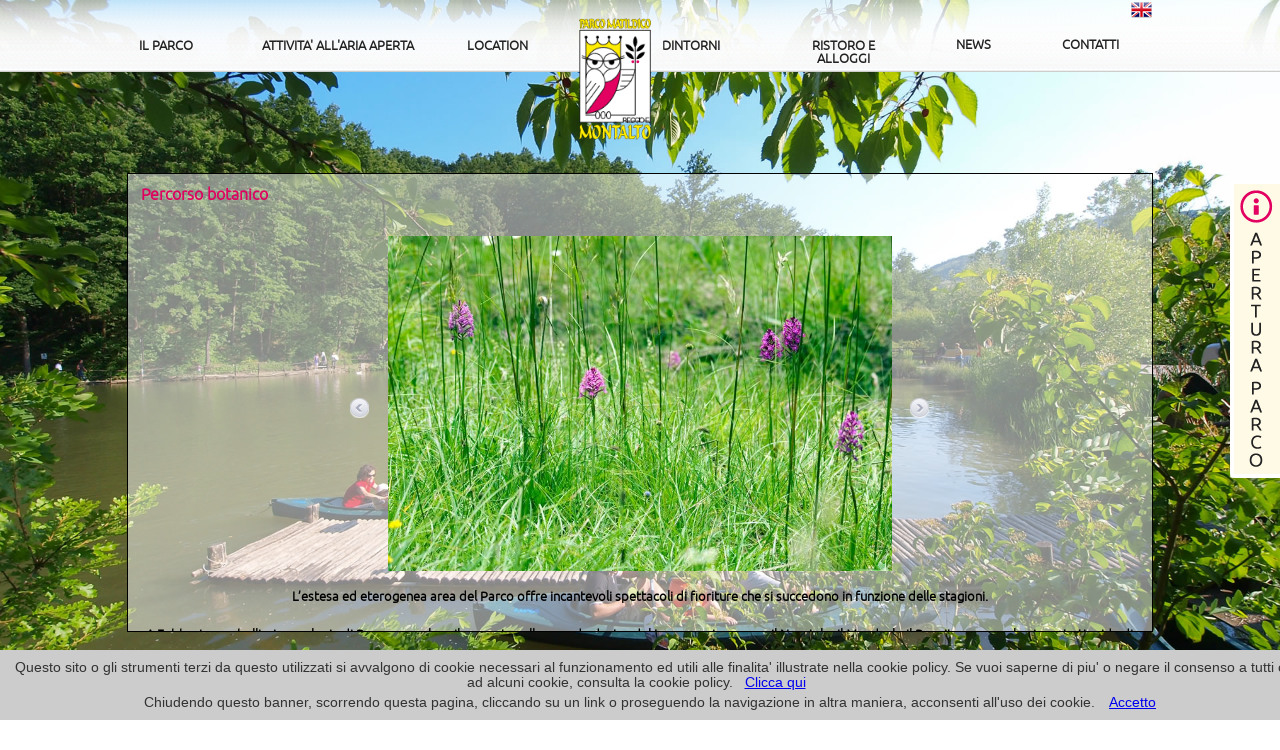

--- FILE ---
content_type: text/html
request_url: http://www.parcomatildico.com/parco_dettaglio.php?id=22
body_size: 45580
content:
<!DOCTYPE html PUBLIC "-//W3C//DTD XHTML 1.0 Strict//EN"
"http://www.w3.org/TR/xhtml1/DTD/xhtml1-strict.dtd">
<html>

<head>
<title>Parco Matildico di Montalto - affitto location per matrimoni</title>
<meta name="title" content="Parco Matildico di Montalto - affitto location per matrimoni" />
<meta name="description" content="Parco MatildicoParco avventura fattoria didattica Vola attraverso l'acqua e la natura - attività didattiche con le scuole - Percorsi acrobatici aerei per adulti e bambini" />
<meta name="keywords" content="Laghi naturali - percorsi nel verde - soggiorni - ristoro - pic nic nel verde - attività didattiche con le scuole - Percorsi acrobatici aerei per adulti e bambini -  volo sull’acqua con carrucola sospesa - passerella tibetano - ponte tibetano - alpaca - asinelli - maialini - Covoni di fieno - torretta con meridiana - orto botanico - frutteto didattico - cottage nel verde - camere in sasso vista lago - matrimoni all’americana - affitto location per matrimoni - canoe sul lago - soft air - museo della civiltà contadina - pranzi aziendali" />
<meta name="robots" content="ALL" />
<meta name="revisit-after" content="15 days" />
<meta http-equiv="Content-Language" content="IT" />
<meta name="author" content="Moko srl" />
<META name="rating" content="General" />
<meta http-equiv="content-type" content="text/html; charset=ISO-8859-1" />
<meta http-equiv="X-UA-Compatible" content="IE=edge">
<base href="http://www.parcomatildico.com/" />

<meta name="SKYPE_TOOLBAR" content="SKYPE_TOOLBAR_PARSER_COMPATIBLE" />
<link rel="stylesheet" type="text/css" href="css/stylemain.css">
<link rel="stylesheet" type="text/css" href="css/stile.css">
<!--<link rel="stylesheet" type="text/css" href="css/index.css">-->
<link rel="stylesheet" type="text/css" href="css/stile_testi.css">
<link href="css/BlackAndWhite.css" rel="stylesheet"><!-- effetto b/n -->

<!--<script type="text/javascript" src="js/jquery.min.js"></script>-->
<script src="js/jquery-1.8.0.min.js"></script>

<script src="js/jquery.BlackAndWhite.js"></script><!-- effetto b/n -->

<script src="http://code.jquery.com/jquery-1.8.2.min.js" type="text/javascript"></script>
<script src="js/jquery.carouFredSel-6.0.4-packed.js" type="text/javascript"></script>

<!--slideshow supersized-->
<link rel="stylesheet" href="js/supersized/slideshow/css/supersized.css" type="text/css" media="screen" />
<!--<link rel="stylesheet" href="js/supersized/slideshow/theme/supersized.shutter.css" type="text/css" media="screen" />-->
<script type="text/javascript" src="js/supersized/slideshow/js/supersized.3.2.7.min.js"></script>
<!--<script type="text/javascript" src="js/supersized/slideshow/theme/supersized.shutter.min.js"></script>-->
<script type="text/javascript">
    var $j = jQuery.noConflict();
jQuery(function($j){
    $j.supersized({
        // Functionality
        slide_interval    : 6000,		// Length between transitions
        transition        : 6, 			// 0-None, 1-Fade, 2-Slide Top, 3-Slide Right, 4-Slide Bottom, 5-Slide Left, 6-Carousel Right, 7-Carousel Left
        transition_speed  : 3000,		// Speed of transition
        keyboard_nav      : 0,			// Keyboard navigation on/off
        performance       : 1,			// 0-Normal, 1-Hybrid speed/quality, 2-Optimizes image quality, 3-Optimizes transition speed // (Only works for Firefox/IE, not Webkit)
        
        // Size & Position						   
        vertical_center   : 1,			// Vertically center background
        horizontal_center : 1,			// Horizontally center background
        fit_portrait      : 1,			// Portrait images will not exceed browser height
        fit_landscape	  : 0,			// Landscape images will not exceed browser width
	
        // Components							
        slide_links	  : 'blank',  // Individual links for each slide (Options: false, 'num', 'name', 'blank')
        thumb_links	  : 0,        // Individual thumb links for each slide
        thumbnail_navigation : 0,     // Thumbnail navigation
        slides 		  :  	[     // Slideshow Images
            {image : 'images/supersized/07.jpg'}
        ],
        
        // Theme Options			   
        progress_bar      : 0,        // Timer for each slide							
        mouse_scrub	  : 0
    });
});
</script>
<script type="text/javascript">
	$j(function() {
		
		$j('#carousel span').append('<img src="css/gui/carousel_glare.png" class="glare" />');

		$j('#carousel').carouFredSel({
			responsive: true,
			circular: true,
			auto: 7000,
			prev: '#prev',
			next: '#next',
			items: {
				visible: 1,
				width: 200,
				height: '56%',
				duration: 3000
			},
			scroll: {
				fx: 'crossfade'
			}
		});
	});
</script>

<script type="text/javascript">
$j(document).ready(function(){
	$(function(){
	$.fn.supersized.options = {
		startwidth: 1024,
		startheight: 768,
		minsize: .5,
		slideshow: 1,
		slideinterval: 5000
	};
	$('#wrap').supersized();
});});

</script>

<!--[if gte IE 5.5000]><script type="text/javascript" src="pngfix.js"></script><![endif]-->


<script type="text/javascript" charset="UTF-8">
/* <![CDATA[ */
try { if (undefined == xajax.config) xajax.config = {}; } catch (e) { xajax = {}; xajax.config = {}; };
xajax.config.requestURI = "http://www.parcomatildico.com/parco_dettaglio.php?id=22";
xajax.config.statusMessages = false;
xajax.config.waitCursor = true;
xajax.config.version = "xajax 0.5";
xajax.config.defaultMode = "asynchronous";
xajax.config.defaultMethod = "POST";
xajax.config.JavaScriptURI = "";
/* ]]> */
</script>
<script type="text/javascript" src="xajax_js/xajax_core.js" charset="UTF-8"></script>
<script type="text/javascript" charset="UTF-8">
/* <![CDATA[ */
window.setTimeout(
 function() {
  var scriptExists = false;
  try { if (xajax.isLoaded) scriptExists = true; }
  catch (e) {}
  if (!scriptExists) {
   alert("Error: the xajax Javascript component could not be included. Perhaps the URL is incorrect?\nURL: xajax_js/xajax_core.js");
  }
 }, 2000);
/* ]]> */
</script>

<script type='text/javascript' charset='UTF-8'>
/* <![CDATA[ */
xajax_contatti_invia = function() { return xajax.request( { xjxfun: 'contatti_invia' }, { parameters: arguments } ); };
/* ]]> */
</script>

</head>

<body>
  <div id="wrap">	  
    
<script type="text/javascript" src="video/js/mootools.js"></script>
<script type="text/javascript" src="video/js/swfobject.js"></script>
<script type="text/javascript" src="video/js/videobox.js"></script>
<link rel="stylesheet" href="video/css/videobox.css" type="text/css" media="screen" />

<link type="text/css" href="css/menu.css" rel="stylesheet" />
<script type="text/javascript" src="js/menu.js"></script>


<div id="header">
	<div id="head">
		
		<table width="100%" height="152px" border="0px" cellpadding="0" cellspacing="0">
			<tr height="2px">
				<td colspan="3"></td>
				<td class="centra" width="7%" style="position: relative; z-index:999999 !important" align="center" rowspan="4">
					<a href="index.php" title="Home" style="z-index:9999999 !important"><img src="images/logo_parco_matildico_montalto.png" alt="Parco Matildico Montalto" title="Parco Matildico Montalto" width=100% style="z-index:9999999 !important" /></a>
				</td>
				<td colspan="4"></td>
			</tr>
			<tr height="10px">
				<td colspan="4"></td>
				<td colspan="4" align="right">
					<a href="cambia_lingua.php?l=en"><img src="images/flag_en.png" title="English" alt="English" /></a>
				</td>
			</tr>
			<tr height="44px">
				<td class="centra" width="12%">
					
					<div id="menu">
					<ul class="menu">
					<li>
					<!--<a href="ilparco.php" class="link_menu" title="IL PARCO">IL PARCO</a>-->
					<a class="link_menu" title="IL PARCO">IL PARCO</a>
						<ul>
												<li><a href="parco_dettaglio.php?id=21" class="link_menu_sotto"><i>Storia e photogallery</i></a></li>
												<li><a href="parco_dettaglio.php?id=7" class="link_menu_sotto"><i>Fauna</i></a></li>
												<li><a href="parco_dettaglio.php?id=22" class="link_menu_sotto"><i>Percorso botanico</i></a></li>
												<li><a href="parco_dettaglio.php?id=11" class="link_menu_sotto"><i>Fattoria didattica</i></a></li>
												<li><a href="parco_dettaglio.php?id=13" class="link_menu_sotto"><i>Museo della civiltà contadina</i></a></li>
												<li><a href="parco_dettaglio.php?id=12" class="link_menu_sotto"><i>Geologia</i></a></li>
												<li><a href="file/mappa_parco.pdf" class="link_menu_sotto" target=_blank><i>Piantina parco</i></a></li>
						<li><a href="file/Depliant Parco aggiornato.pdf" class="link_menu_sotto" target=_blank><i>Depliant in PDF</i></a></li>
						<li><a title="Parco Matildico di Montalto - vivi l'emozione" rel="vidbox 640 390" class="link_menu" href="http://www.youtube.com/watch?v=o5CztyEmPRs&feature=youtu.be">Video del Parco</a></li>
					    </ul>
					</li>
					</ul>
					</div>
				</td>
				<!--
				<td class="centra">
					<a href="servizi.php" class="link_menu" title="SERVIZI">SERVIZI</a>
				</td>-->
				<td class="centra" width="20%">
					
					<div id="menu2">
					<ul class="menu">
					<li>
					<!--<a href="attivita.php" class="link_menu" title="ATTIVITA' ALL'ARIA APERTA">ATTIVITA' ALL'ARIA APERTA</a>-->
					<a class="link_menu" title="ATTIVITA' ALL'ARIA APERTA">ATTIVITA' ALL'ARIA APERTA</a>
						<ul>
												
															<li><a href="attivita_dettaglio.php?id=3" class="link_menu_sotto"><i>Percorsi acrobatici aerei</i></a></li>
													
															<li><a href="attivita_dettaglio.php?id=2" class="link_menu_sotto"><i>Canoa sul lago</i></a></li>
													
															<li><a href="attivita_dettaglio.php?id=4" class="link_menu_sotto"><i>Attività didattiche</i></a></li>
													
															<li><a href="attivita_dettaglio.php?id=1" class="link_menu_sotto"><i>Soft air</i></a></li>
													
															<li><a href="attivita_dettaglio.php?id=25" class="link_menu_sotto"><i>Passerella sospesa</i></a></li>
													
															<li><a href="attivita_dettaglio.php?id=26" class="link_menu_sotto"><i>3 km percorsi nel verde</i></a></li>
													
															<li><a href="attivita_dettaglio.php?id=14" class="link_menu_sotto"><i>Parco giochi per bambini</i></a></li>
													
															<li><a href="file/1549463090tariffe_parco_2019_it.pdf" class="link_menu_sotto" target=_blank><i>Tariffe</i></a></li>
													<!--<li><a href="file/tariffe_parco2014_it.pdf" class="link_menu_sotto" target=_blank><i>Tariffe</i></a></li>-->
					    </ul>
					</li>
					</ul>
					</div>
				</td>
				<td class="centra" width="12%">
					<!--<a href="location.php" class="link_menu" title="LOCATION">LOCATION</a>-->
					<div id="menu">
					<ul class="menu">
					<li>
					<a class="link_menu" title="LOCATION">LOCATION</a>
						<ul>
												<li><a href="location_dettaglio.php?id=18" class="link_menu"><i>Team building</i></a></li>
												<li><a href="location_dettaglio.php?id=8" class="link_menu"><i>Matrimoni</i></a></li>
												<li><a href="location_dettaglio.php?id=16" class="link_menu"><i>Rito Civile nel Parco!!!</i></a></li>
												<li><a href="location_dettaglio.php?id=17" class="link_menu"><i>Pranzi ed eventi aziendali</i></a></li>
												<li><a href="location_dettaglio.php?id=34" class="link_menu"><i>Shooting fotografici</i></a></li>
												<li><a href="location_dettaglio.php?id=35" class="link_menu"><i>Set fotografici</i></a></li>
												<li><a href="file/SCARICA LA BROCHURE.pdf" class="link_menu" target=_blank><i>Brochure in PDF</i></a></li>
						<li><a href="contatti.php" class="link_menu"><i>Chiedi un preventivo</i></a></li>
					    </ul>
					</li>
					</ul>
					</div>
				</td>
				<td class="centra" width="12%">
					<!--<a href="dintorni.php" class="link_menu" title="DINTORNI">DINTORNI</a>-->
					<div id="menu">
					<ul class="menu">
					<li>
					<a class="link_menu" title="DINTORNI">DINTORNI</a>
						<ul>
						<li><a href="dintorni_dettaglio.php?id=1" class="link_menu"><i>Castello di Rossena</i></a></li>
						<li><a href="dintorni_dettaglio.php?id=2" class="link_menu"><i>Castello di Canossa</i></a></li>
						<li><a href="dintorni_dettaglio.php?id=3" class="link_menu"><i>Castello di Carpineti</i></a></li>
						<li><a href="dintorni_dettaglio.php?id=4" class="link_menu"><i>Castello di Sarzano</i></a></li>
						<li><a href="dintorni_dettaglio.php?id=5" class="link_menu"><i>Torre di Rossenella</i></a></li>
						<li><a href="dintorni_dettaglio.php?id=6" class="link_menu"><i>Castello di Montalto</i></a></li>
						<li><a href="dintorni_dettaglio.php?id=7" class="link_menu"><i>Pietra di Bismantova</i></a></li>
						<li><a href="dintorni_dettaglio.php?id=8" class="link_menu"><i>Riolo</i></a></li>
						<li><a href="dintorni_dettaglio.php?id=9" class="link_menu"><i>Regnano</i></a></li>
					    </ul>
					</li>
					</ul>
					</div>
				</td>
				<td class="centra" width="14%">
					<!--<a href="ristoro.php" class="link_menu" title="RISTORO E ALLOGGI">RISTORO E ALLOGGI</a>-->
					<div id="menu">
					<ul class="menu">
					<li>
					<a class="link_menu" title="RISTORO E ALLOGGI">RISTORO E ALLOGGI</a>
						<ul>
												
														<li><a href="ristoro_dettaglio.php?id=28" class="link_menu"><i>Ristorante bucaneve</i></a></li>
													
														<li><a href="ristoro_dettaglio.php?id=29" class="link_menu"><i>Risto-service bar cà segoletta</i></a></li>
													
														<li><a href="ristoro_dettaglio.php?id=30" class="link_menu"><i>Pic nic</i></a></li>
													
														<li><a href="ristoro_dettaglio.php?id=31" class="link_menu"><i>Camere in sasso</i></a></li>
													
														<li><a href="ristoro_dettaglio.php?id=32" class="link_menu"><i>Cottage in legno</i></a></li>
													
														<li><a href="file/1549463090tariffe_parco_2019_it.pdf" class="link_menu_sotto" target=_blank><i>Tariffe</i></a></li>
													<!--<li><a href="file/tariffe_parco2014_it.pdf" class="link_menu" target=_blank><i>Tariffe</i></a></li>-->
						<li><a href="modulo_contatto.php" class="link_menu"><i>Modulo di contatto</i></a></li>
					    </ul>
					</li>
					</ul>
					</div>
				</td>
				<td class="centra" width="11%">
					<a href="news.php" class="link_menu" title="NEWS">NEWS</a>
				</td>
				<!--<td class="centra" width="15%">
					<a href="alloggi.php" class="link_menu" title="ALLOGGI">ALLOGGI</a>
				</td>-->
				<td class="centra" width="14%">
					<a href="contatti.php" class="link_menu" title="CONTATTI">CONTATTI</a>
				</td>
			</tr>
			<tr height="96px">
				<td colspan="3">&nbsp;</td>
				<td colspan="4">&nbsp;</td>
			</tr>
		</table>
	</div>
</div>
<div class="aperture" style="z-index: 9999999 !important"><a href="aperture.php"><img src="images/btn_aperture_it.png" border="0" alt="verifica aperture" title="verifica aperture" /></a></div>
<script src="js/cookiechoices.js"></script>
<script>
	document.addEventListener('DOMContentLoaded', function(event) {
		cookieChoices.showCookieConsentBar('Questo sito o gli strumenti terzi da questo utilizzati si avvalgono di cookie necessari al funzionamento ed utili alle finalita\' illustrate nella cookie policy. Se vuoi saperne di piu\' o negare il consenso a tutti o ad alcuni cookie, consulta la cookie policy. * Chiudendo questo banner, scorrendo questa pagina, cliccando su un link o proseguendo la navigazione in altra maniera, acconsenti all\'uso dei cookie.', 'Accetto', 'Clicca qui', 'file/cookie_policy_2019.pdf');
	});
</script>    
    <div id="main" class="clearfix">   
	
	    <div class="contenitore">
		<div class="corpo_box">
				    <table width="100%" cellpadding="0" cellspacing="0">
		      <tr align="left">
			<td width="90%"><h2>Percorso botanico</h2></td>
			<td align="right"><!--<a href="attivita.php" class="indietro"><img src="images/indietro.png" border=0 alt="indietro" height="14"> INDIETRO</a>--></td>
			<!--<td width="20%">
				<img src="images/gallery.png" alt="GUARDA LA GALLERY" title="GUARDA LA GALLERY" align="left" width="10%" />
				<h2>&nbsp;GUARDA LA GALLERY</h2>
			</td>-->
		      </tr>
		    <tr><td align="center" colspan=2><center>
		
		<div id="wrapper">
			<div id="carousel-wrapper">
				
				<div id="carousel">
				    					
					<span id=""><img src="immagini/g_1394206533LOROGLOSSUM_HIRCINUM_2.jpg"  alt="Parco Matildico" title="Parco Matildico" /></span>
				    					
					<span id=""><img src="immagini/g_1394206538PICT1132.jpg"  alt="Parco Matildico" title="Parco Matildico" /></span>
				    					
					<span id=""><img src="immagini/g_1394206543Sedum_Acre.jpg"  alt="Parco Matildico" title="Parco Matildico" /></span>
				    					
					<span id=""><img src="immagini/g_1394206548Orchidee.jpg"  alt="Parco Matildico" title="Parco Matildico" /></span>
				    					
					<span id=""><img src="immagini/g_1394206552Vinca_Minor.jpg"  alt="Parco Matildico" title="Parco Matildico" /></span>
				    					
					<span id=""><img src="immagini/g_1394206556Menta_rubra.jpg"  alt="Parco Matildico" title="Parco Matildico" /></span>
				    					
					<span id=""><img src="immagini/g_1394206561Spirea_Cantoniensis.jpg"  alt="Parco Matildico" title="Parco Matildico" /></span>
				    					
					<span id=""><img src="immagini/g_1394206565Dianthus_Gratianopolitanus.jpg"  alt="Parco Matildico" title="Parco Matildico" /></span>
				    					
					<span id=""><img src="immagini/g_1394206570Veronica_spicata.jpg"  alt="Parco Matildico" title="Parco Matildico" /></span>
				    					
					<span id=""><img src="immagini/g_1394206574Orchis_Morio.jpg"  alt="Parco Matildico" title="Parco Matildico" /></span>
				    					
					<span id=""><img src="immagini/g_1394206578Orchis_Purpurea.jpg"  alt="Parco Matildico" title="Parco Matildico" /></span>
				    					
					<span id=""><img src="immagini/g_1394206583Ophrys_insectifera.jpg"  alt="Parco Matildico" title="Parco Matildico" /></span>
				    					
					<span id=""><img src="immagini/g_1394206586Orchis_Purpurea4.jpg"  alt="Parco Matildico" title="Parco Matildico" /></span>
				    					
					<span id=""><img src="immagini/g_1394206591Ophrys_insectifera_3.jpg"  alt="Parco Matildico" title="Parco Matildico" /></span>
				    					
					<span id=""><img src="immagini/g_1394206595Delospermum_e_lucertola.jpg"  alt="Parco Matildico" title="Parco Matildico" /></span>
				    					
					<span id=""><img src="immagini/g_1394206602DSCN4413.jpg"  alt="Parco Matildico" title="Parco Matildico" /></span>
				    					
					<span id=""><img src="immagini/g_1394206606Orchis_purpurea2.jpg"  alt="Parco Matildico" title="Parco Matildico" /></span>
				    					
					<span id=""><img src="immagini/g_1394206610Lonicera.jpg"  alt="Parco Matildico" title="Parco Matildico" /></span>
				    					
					<span id=""><img src="immagini/g_1394206614Dactylorhiza_Fuchsii.jpg"  alt="Parco Matildico" title="Parco Matildico" /></span>
				    					
					<span id=""><img src="immagini/g_1394206618Ophrys_insectifera_2.jpg"  alt="Parco Matildico" title="Parco Matildico" /></span>
				    					
					<span id=""><img src="immagini/g_1394206622Orchis_purpurea_5.jpg"  alt="Parco Matildico" title="Parco Matildico" /></span>
				    					
					<span id=""><img src="immagini/g_1394206626Muscari_Comosum_2.jpg"  alt="Parco Matildico" title="Parco Matildico" /></span>
				    					
					<span id=""><img src="immagini/g_1394206629DSCN4409.jpg"  alt="Parco Matildico" title="Parco Matildico" /></span>
				    					
					<span id=""><img src="immagini/g_1394206633Oenothera_Fruticosa.jpg"  alt="Parco Matildico" title="Parco Matildico" /></span>
				    					
					<span id=""><img src="immagini/g_1394206636Muscaari_Comosum_1.jpg"  alt="Parco Matildico" title="Parco Matildico" /></span>
				    					
					<span id=""><img src="immagini/g_1394206640Orchis_purpurea3.jpg"  alt="Parco Matildico" title="Parco Matildico" /></span>
				    					
					<span id=""><img src="immagini/g_1394206643Muscari_Comosum_3.jpg"  alt="Parco Matildico" title="Parco Matildico" /></span>
				    					
					<span id=""><img src="immagini/g_1394206647Ornithogalum_Pyramidale.jpg"  alt="Parco Matildico" title="Parco Matildico" /></span>
				    					
					<span id=""><img src="immagini/g_1394206650Phlox_Paniculata_2.jpg"  alt="Parco Matildico" title="Parco Matildico" /></span>
				    					
					<span id=""><img src="immagini/g_1394206653Ophris_Sphegodes.jpg"  alt="Parco Matildico" title="Parco Matildico" /></span>
				    					
					<span id=""><img src="immagini/g_1394206657Phlox_Paniculata.jpg"  alt="Parco Matildico" title="Parco Matildico" /></span>
				    					
					<span id=""><img src="immagini/g_1394206660Nigella_Damascena.jpg"  alt="Parco Matildico" title="Parco Matildico" /></span>
				    					
					<span id=""><img src="immagini/g_1394206662Lupinella.jpg"  alt="Parco Matildico" title="Parco Matildico" /></span>
				    					
					<span id=""><img src="immagini/g_1394206664PICT0617.jpg"  alt="Parco Matildico" title="Parco Matildico" /></span>
				    					
					<span id=""><img src="immagini/g_1394206667PICT1723.jpg"  alt="Parco Matildico" title="Parco Matildico" /></span>
				    					
					<span id=""><img src="immagini/g_1394206669Papaver_Nuducaule3.jpg"  alt="Parco Matildico" title="Parco Matildico" /></span>
				    					
					<span id=""><img src="immagini/g_1394206671PICT0618.jpg"  alt="Parco Matildico" title="Parco Matildico" /></span>
				    					
					<span id=""><img src="immagini/g_1394206674orchidea_3.jpg"  alt="Parco Matildico" title="Parco Matildico" /></span>
				    					
					<span id=""><img src="immagini/g_1394206676PICT1249.jpg"  alt="Parco Matildico" title="Parco Matildico" /></span>
				    					
					<span id=""><img src="immagini/g_1394206678PICT1102.jpg"  alt="Parco Matildico" title="Parco Matildico" /></span>
				    					
					<span id=""><img src="immagini/g_1394206681orchidea_2.jpg"  alt="Parco Matildico" title="Parco Matildico" /></span>
				    					
					<span id=""><img src="immagini/g_1394206683Myosotis_alpestris.jpg"  alt="Parco Matildico" title="Parco Matildico" /></span>
				    					
					<span id=""><img src="immagini/g_1394206686Peonia.jpg"  alt="Parco Matildico" title="Parco Matildico" /></span>
				    					
					<span id=""><img src="immagini/g_1394206689PICT1362.jpg"  alt="Parco Matildico" title="Parco Matildico" /></span>
				    					
					<span id=""><img src="immagini/g_1394206691RibesNero.jpg"  alt="Parco Matildico" title="Parco Matildico" /></span>
				    					
					<span id=""><img src="immagini/g_1394206694Lavatera.jpg"  alt="Parco Matildico" title="Parco Matildico" /></span>
				    					
					<span id=""><img src="immagini/g_1394206696PICT1407.jpg"  alt="Parco Matildico" title="Parco Matildico" /></span>
				    					
					<span id=""><img src="immagini/g_1394206699Dianthus_Deltoides_Albus.jpg"  alt="Parco Matildico" title="Parco Matildico" /></span>
				    					
					<span id=""><img src="immagini/g_1394206701Ninfea2.jpg"  alt="Parco Matildico" title="Parco Matildico" /></span>
				    					
					<span id=""><img src="immagini/g_1394206704Ribes_rosso.jpg"  alt="Parco Matildico" title="Parco Matildico" /></span>
				    					
					<span id=""><img src="immagini/g_1394206706Lamponi.jpg"  alt="Parco Matildico" title="Parco Matildico" /></span>
				    					
					<span id=""><img src="immagini/g_1394206709LOROGLOSSUM_HIRCINUM.jpg"  alt="Parco Matildico" title="Parco Matildico" /></span>
				    					
					<span id=""><img src="immagini/g_1394206712Ribes_bianco.jpg"  alt="Parco Matildico" title="Parco Matildico" /></span>
				    					
					<span id=""><img src="immagini/g_1394206714Ophrys_Sphegodes.jpg"  alt="Parco Matildico" title="Parco Matildico" /></span>
				    					
					<span id=""><img src="immagini/g_1394206717Speronella.jpg"  alt="Parco Matildico" title="Parco Matildico" /></span>
				    					
					<span id=""><img src="immagini/g_1394206719Delpphinium.jpg"  alt="Parco Matildico" title="Parco Matildico" /></span>
				    					
					<span id=""><img src="immagini/g_1394206722Oenothera_Fruticosa_2.jpg"  alt="Parco Matildico" title="Parco Matildico" /></span>
				    					
					<span id=""><img src="immagini/g_1394206725PICT1099.jpg"  alt="Parco Matildico" title="Parco Matildico" /></span>
				    					
					<span id=""><img src="immagini/g_1394206728PICT1372.jpg"  alt="Parco Matildico" title="Parco Matildico" /></span>
				    					
					<span id=""><img src="immagini/g_1394206731Orchis_Simia.jpg"  alt="Parco Matildico" title="Parco Matildico" /></span>
				    					
					<span id=""><img src="immagini/g_1394206734orchidea.jpg"  alt="Parco Matildico" title="Parco Matildico" /></span>
				    					
					<span id=""><img src="immagini/g_1394206737Papaver_nudicaule.jpg"  alt="Parco Matildico" title="Parco Matildico" /></span>
				    					
					<span id=""><img src="immagini/g_1394206739Dianthus_Deltoides.jpg"  alt="Parco Matildico" title="Parco Matildico" /></span>
				    					
					<span id=""><img src="immagini/g_1394206742Dicentra_Spectabilis_2.jpg"  alt="Parco Matildico" title="Parco Matildico" /></span>
				    					
					<span id=""><img src="immagini/g_1394206745Ophrys_insectifera.jpg"  alt="Parco Matildico" title="Parco Matildico" /></span>
				    					
					<span id=""><img src="immagini/g_1394206748orchidea_4.jpg"  alt="Parco Matildico" title="Parco Matildico" /></span>
				    					
					<span id=""><img src="immagini/g_1394206751UvaSpina.jpg"  alt="Parco Matildico" title="Parco Matildico" /></span>
				    					
					<span id=""><img src="immagini/g_1394206754Linum_Flavum.jpg"  alt="Parco Matildico" title="Parco Matildico" /></span>
				    					
					<span id=""><img src="immagini/g_1394206757Orchis_Simia_2.jpg"  alt="Parco Matildico" title="Parco Matildico" /></span>
				    					
					<span id=""><img src="immagini/g_1394206760Papaver_Nudicaule_3.jpg"  alt="Parco Matildico" title="Parco Matildico" /></span>
				    					
					<span id=""><img src="immagini/g_1394206763PICT1282.jpg"  alt="Parco Matildico" title="Parco Matildico" /></span>
				    					
					<span id=""><img src="immagini/g_1394206765Dicentra_Spectabilis.jpg"  alt="Parco Matildico" title="Parco Matildico" /></span>
				    					
					<span id=""><img src="immagini/g_1394206769Digitalis_Purpurea.jpg"  alt="Parco Matildico" title="Parco Matildico" /></span>
				    					
					<span id=""><img src="immagini/g_1394206772Spartium_junceum.jpg"  alt="Parco Matildico" title="Parco Matildico" /></span>
				    					
					<span id=""><img src="immagini/g_1394206775Melo_cotogno.jpg"  alt="Parco Matildico" title="Parco Matildico" /></span>
				    					
					<span id=""><img src="immagini/g_1394206779Papavero_con_bruco.jpg"  alt="Parco Matildico" title="Parco Matildico" /></span>
				    					
					<span id=""><img src="immagini/g_1394206781Veccia_Rossa.jpg"  alt="Parco Matildico" title="Parco Matildico" /></span>
				    					
					<span id=""><img src="immagini/g_1394206784Veronica_Persica.jpg"  alt="Parco Matildico" title="Parco Matildico" /></span>
				    					
					<span id=""><img src="immagini/g_1394206787Myosotis_Alpestris.jpg"  alt="Parco Matildico" title="Parco Matildico" /></span>
				    					
					<span id=""><img src="immagini/g_1394206791Limodromum_abortivum.jpg"  alt="Parco Matildico" title="Parco Matildico" /></span>
				    					
					<span id=""><img src="immagini/g_1394206794scoiattolo.jpg"  alt="Parco Matildico" title="Parco Matildico" /></span>
				    					
					<span id=""><img src="immagini/g_1394206797Nigella_Damascena_2.jpg"  alt="Parco Matildico" title="Parco Matildico" /></span>
				    					
					<span id=""><img src="immagini/g_1394206800Malva.jpg"  alt="Parco Matildico" title="Parco Matildico" /></span>
				    					
					<span id=""><img src="immagini/g_1394206804PICT0775.jpg"  alt="Parco Matildico" title="Parco Matildico" /></span>
				    					
					<span id=""><img src="immagini/g_1394206807Papaver_Nudicaule2.jpg"  alt="Parco Matildico" title="Parco Matildico" /></span>
				    					
					<span id=""><img src="immagini/g_1394206811Veronica_Austriaca.jpg"  alt="Parco Matildico" title="Parco Matildico" /></span>
				    				</div>
				<a id="prev" href="#"></a>
				<a id="next" href="#"></a>
			</div>
		
		</div></center></td></tr>
		</table><br/><br/>
		    
		   
			<div class="riga" style="width:100%;">
				<center><p class="txt">L’estesa ed eterogenea area del Parco offre incantevoli spettacoli di fioriture che si succedono in funzione delle stagioni.<br />
<br />
A Febbraio una bellissima colonia di Bucaneve,colora il versante sulla sponda destra del Lago, a cui seguono il Nocciolo, il Mandorlo,il Pungitopo e con le giornate tiepide di Marzo,si aggiungono il Dente di cane,la Primula, il Corniolo, l’Epatica e le Viole bianche.<br />
<br />
Ad Aprile l’Erica arborea e l’Olivello Spinosoe il Biancospino, sono circondate da ben 51 specie di splendide Orchidee, tra cui la Insectifera, la Tridentata, la Barlia e la Coronilla.<br />
<br />
A Maggio il Nespolo,il Ciavardello,la Vescicaria sbocciano insieme alla Salvia al Fiordaliso e al Farfaraccio.<br />
<br />
All’apice dell’Estate, nei mesi di Giugno e Luglio si aggiungono alla rigogliosa vegetazione,il Castagno,il Caprifoglio,la Salterella,la Digitale gialla,il Verbasco nero,l’Asparago selvatico e la Ninfea.<br />
<br />
Nel mese di Agosto,la Vescicaria,il Giunco, la Santolina, ilColchico e il giallo Tarassaco, punteggiano di colori brillanti le praterie.<br />
<br />
A Settembre possiamo osservare il Fiordaliso,la Melissa,ilCiclamino il Tanaceto e la Salvia vischiosa.<br />
<br />
Infine ad Ottobre si chiude con l’Artemisia, l’Eleagno e con la grande varietà di piante acquatiche e di erbe Officinali la rassegna botanica che ogni anno si rinnova per i visitatori del Parco Matildico di Montalto.<br />
<br />
<br />
ORTO BOTANICO<br />
<br />
Il giardino botanico del Parco Matildico di Montalto si presenta come una collezione di circa 150 specie tra piante officinali medicinali e decorative tra i piu’ ricchi della regione. All’interno anche un frutteto didattico con frutti antichi come melo e pero cotogno.<br />
<br />
<br />
VEGETAZIONE<br />
<br />
Le particolari condizioni climatiche , l’esposizione solare della valle e le diverse tipologie del terreno,hanno consentito la crescita di una grande varieta’ di specie arboree, uniche nel territorio del medio Appennino Emiliano.<br />
<br />
Si possono identificare 4 zone con una una propria caratterizzazione, in cui vengono contemplate autentiche rarità botaniche.<br />
<br />
Il querceto ricopre il versante sulla sponda sinistra del rio Albaretolo,la zona aridofila è posta sul versante assolato della strada per Montalto, i ”coltivi foraggeri” si estendono sino alle quote piu’ elevate del Parco,infine i “prati arborati” sono situati al confine N Est dei coltivi di cui sopra.<br />
<br />
Nonostante la relativa altitudine della zona (400 metri slm) si osserva la concomitante presenza di specie vegetali esclusive di altri contesti geografici,e di condizioni climatiche ben differenti.<br />
<br />
Ad esempio,alcuni grandi Faggi ,testimonianza fitoclimatica dell’ultima glaciazione ,<br />
(che ha interessato le nostre latitudini 10.000 anni fa)<br />
si inalzano a nord del lago Segoletta,mentre a poche decine di metri si trovano folti raggruppamenti di Erica,arbusto presente sulle coste Mediterranee a condizioni climatiche molto più temperate,a sua volta prova dell’esistenza di un clima piu’ caldo in queste zone.<br />
<br />
La situazione che ha consentito queste “convivenze” è il microclima originato dai laghi naturali che nei punti piu’ profondi raggiungono i 17 mt, generando un volano termico significativo.<br />
<br />
Tra questi “estremi” crescono decine di specie arboree che fanno del Parco Matildico di Montalto un vero e proprio giardino botanico di grande interesse scientifico e didattico.<br />
<br />
<br />
IL QUERCETO<br />
<br />
Estesi versanti di bosco caratterizzano la maggior parte del territorio del Parco.<br />
Grazie alle cure ed agli interventi effettuati negli ultimi anni ,gli alberi ad alto fusto ,creano una suggestiva copertura verde che nel periodo estivo offre una piacevole ombrosità.<br />
<br />
Favoriti da un buon drenaggio e da una costante disponibilità d’acqua,innumerevoli e maestosi esemplari di Cerro, ammantano i versanti di sponda destra dei laghi. Nell’altro lato della valle troviamo invece un altro tipo di bosco,costituito da alberi diversi che prevalgono sui cerri determinando aree dette “Querceti mesofili” dove incontriamo la quasi totalità delle specie presenti nel medio Appennino:Aceri montani,Aceri campestri,Castagni ,Olmi, Roveri,Carpini bianchi,Carpini neri,Pino silvestre e Roverelle.<br />
Il sottobosco del querceto è ricco di specie erbacee a fioritura precoce,che “approfittano” dell’irraggiamento solare ,prima che si sviluppino le chiome fogliari degli alberi ad alto fusto.<br />
<br />
Gia’ nel mese di marzo,il sottobosco viene colorato da tappeti di Primule,Eritrosi e Anemoni che annunciano l’arrivo della Primavera.<br />
Meritevole di una citazione a parte ,è la fioritura del Bucaneve(Galantus nivalis),che a fine febbraio tappezza completamente con le bianche corolle il lato destro del Lago,nelle vicinanze della struttura a cui ha dato il nome.Questa meraviglia floreale,è protetta dalla legge regionale n°2/77 che tutela la flora selvatica.<br />
<br />
<br />
IL QUERCETO ARIDOFILO<br />
<br />
Il Querceto aridofilo , come si intuisce dal termine è caratterizzato da una condizione di minor disponibilità idrica e parallelamente da una prolungata esposizione solare,che vede prevalere la Roverella con dimensioni piu’ contenute a causa del più lento accrescimento.<br />
Atre specie presenti in queste condizioni di terreno “più acido” sono l’Orniello(Fraxinus ornius), il Ginepro(Juniperus communis)e l’Olivello spinoso con le sue bacche arancioni.<br />
Profumate erbe aromatiche come l’Elicrisia la Salvia e il Rosmarino crescono spontaneamente a ridosso di Cà Segoletta.<br />
<br />
Tra gli arbusti che prediligono queste condizioni,il Pero selvatico,il Prugnolo e il Biancospino ,affiancano le rare specie di Orchidee selvatiche visibili nel Parco (oltre 30 specie rilevate); come le Orphis muscifera,l’ofris insectivora,l’orchis simia ,ecc.<br />
<br />
Nel cuore dei querceti il pungitopo (Ruscus aculeatus) forma grossi cespugli di un bel verde scuro.La peculiarità da cui prende il nome è data dalle piccole foglie aculeate ,utilizzate dai contadini per chiudere le tane dei topi.<br />
<br />
<br />
LE PRATERIE FORAGGIERE E I PRATI ARBORATI.<br />
<br />
L’erba che cresce in queste praterie è la fonte alimentare primaria per i bovini , composta da una grande varietà di essenze,costituisce la pregiata alimentazione del bestiame da latte e ne determina l’eccellenza del Formaggio Parmigiano Reggiano.<br />
<br />
Nei prati “polifiti” ,sono visibili specie arboree che le coltivazioni intensive della moderna agricoltura,hanno confinato in pochi luoghi.<br />
Il Cioccabecco (tragopogon pratensis) ad esempio era assai diffuso nei nostri campi ,ed e’ ricordato come fonte alimentare di “emergenza” dalla popolazione che lo raccoglieva per alimentarsene anche durante l’ultima guerra.<br />
<br />
Vaste fioriture di alte margherite ,ammantano le rotonde colline,ondeggiando al tiepido vento della Primavera imminente,<br />
e il “Soffione” (tarassaco officinale) noto per le proprieta’ diuretiche dona vivide tinte gialle al prato ,nei mesi di fioritura.<br />
<br />
Con l’eliminazione delle vigne ,nell’area del Parco rimangono filari di Olmi e Acero campestre che fungevano da sostegno alla vite,<br />
nella tipica “Piantata Emiliana”.<br />
<br />
ZONE UMIDE<br />
<br />
La costante disponibilita’ idrica del Rio Albaretolo che anche nei mesi estivi apporta fresca acqua sorgiva, favorisce su entrambi i versanti il mantenimento di quelle condizioni di umidità che consentono lo sviluppo ottimale di specie arboree anche di notevoli dimensioni,<br />
come l’Ontano nero,il Pioppo nero, Pioppo Bianco,Pioppo tremulo ,Ciliegio selvatico e il Salice bianco.<br />
A livello del terreno si osservano gli esili steli del Giunco<br />
e le larghe foglie dell’Alisma (Alisma plantago acquatica).<br/><br/>
		    <table>
			    <tr>
			    </p>
			    </tr>
		    </table></center>
			</div>
			<!--<div class="riga" style="width:20%;">
			    				    <div style="float:left; margin-bottom:4%; margin-right:4%; width:48%;"><a href="immagini/hp_1392914778casa_legno.jpg" rel="group" class="fancybox"><img border="0" src="immagini/hp_1392914778casa_legno.jpg" width="100%" alt="" title="" /></a></div>	
								
		    		 
		    </div>--><!--box_contenuti_scroll-->
			
		</div><!--box_contenuti-->
		</div><!-- chiudo corpo  -->
	    </div>
	    
	
    </div><!-- chiudo main --> 
  </div><!-- close the wrap div here -->  

  
<div id="footer_dentro">
	<div class="foot barra_trasp"></div>
	<div class="foot barra_trasp"></div>
	<div class="foot barra_nera">
		<table border="0px" width="80%" height="100%">
			<tr>
				<td class="centra" style="width: 2.125em;">
					<a href="https://www.facebook.com/groups/145025485034" title="Seguici su Facebook" target="_blank"><img src="images/ico_facebook.png" title="Seguici su Facebook" alt="Seguici su Facebook" class="ico_barra_nera" /></a>
				</td>
				<td class="centra" style="width: 2.125em;">
					<a href="https://www.instagram.com/parcomatildico/" title="Seguici su Instagram" target="_blank"><img src="images/ico_instagram.png" title="Seguici su Instagram" alt="Seguici su Instagram" class="ico_barra_nera" /></a>
				</td>
				<td class="centra" style="width: 2.125em;">
					<a href="https://www.youtube.com/user/kampa1989" title="Seguici su YouTube" target="_blank"><img src="images/ico_youtube.png" title="Seguici su YouTube" alt="Seguici su YouTube" class="ico_barra_nera" /></a>
				</td>
				<td class="centra" style="width: 2.125em;">
					
					<a href="http://www.tripadvisor.it/Attraction_Review-g2101679-d3411254-Reviews-Parco_Matildico_di_Montalto-Vezzano_sul_Crostolo_Province_of_Reggio_Emilia_Emili.html" title="Seguici su Tripadvisor" target="_blank"><img src="images/ico_tripod.png" title="Seguici su Tripadvisor" alt="Seguici su Tripadvisor" class="ico_barra_nera" /></a>
				</td>
				<td class="centra">
					<img src="images/divis_verticale.jpg" title="Parco Matildico di Montalto" alt="Parco Matildico di Montalto" />
				</td>
				<td class="centra">
					<font class="tit_barra_nera_footer">PARCO MATILDICO MONTALTO - Via Lolli, 45 - Montalto di Vezzano S/C (Reggio Emilia)</font>
				</td>
				<td class="centra">
					<img src="images/divis_verticale.jpg" title="Parco Matildico di Montalto" alt="Parco Matildico di Montalto" />
				</td>
				<td class="centra">
					<font class="tit_barra_nera_footer">Tel - Fax +39 0522 858432</font>
				</td>
				<td class="centra">
					<img src="images/divis_verticale.jpg" title="Parco Matildico di Montalto" alt="Parco Matildico di Montalto" />
				</td>
				<td class="centra">
					<a href="mailto:info@parcomatildico.com" title="info@parcomatildico.com" class="tit_barra_nera_footer link">info@parcomatildico.com</font>
				</td>
			</tr>
		</table>
	</div>
	
	<div class="foot barra_grigia">
		<table border="0px" width="80%" height="100%">
			<tr>
				<td class="centra">
					<a href="ilparco.php" class="tit_barra_grigia_piede link" title="IL PARCO">IL PARCO</a>
				</td>
				<td class="centra"><font class="tit_barra_grigia_piede">|</font></td>
				<td class="centra">
					<a href="attivita.php" class="tit_barra_grigia_piede link" title="ATTIVITA' ALL'ARIA APERTA">ATTIVITA' ALL'ARIA APERTA</a>
				</td>
				<!--<td class="centra"><font class="tit_barra_grigia_piede">|</font></td>
				<td class="centra">
					<a href="servizi.php" class="tit_barra_grigia_piede link" title="SERVIZI">SERVIZI</a>
				</td>-->
								<td class="centra"><font class="tit_barra_grigia_piede">|</font></td>
				<td class="centra">
					<a href="location.php" class="tit_barra_grigia_piede link" title="LOCATION">LOCATION</a>
				</td>
				<td class="centra"><font class="tit_barra_grigia_piede">|</font></td>
				<td class="centra">
					<a href="dintorni.php" class="tit_barra_grigia_piede link" title="DINTORNI">DINTORNI</a>
				</td>
								<td class="centra"><font class="tit_barra_grigia_piede">|</font></td>
				<td class="centra">
					<a href="ristoro.php" class="tit_barra_grigia_piede link" title="RISTORO E ALLOGGI">RISTORO E ALLOGGI</a>
				</td>
								<td class="centra"><font class="tit_barra_grigia_piede">|</font></td>
				<td class="centra">
					<a href="news.php" class="tit_barra_grigia_piede link" title="NEWS">NEWS</a>
				</td>
								<td class="centra"><font class="tit_barra_grigia_piede">|</font></td>
				<td class="centra">
					<a href="contatti.php" class="tit_barra_grigia_piede link" title="CONTATTI">CONTATTI</a>
				</td>
			</tr>
		</table>
	</div>
	
	<div class="foot barra_bianca">
		<table border="0px" width="80%" height="100%">
		<tr>
			<td align="left" class="txt_footer_small" colspan="4">
				Un salto sulle colline per godersi natura e divertimento e ritrovare benessere e ristoro
Soggiorni in cottage immersi nel verde dopo percorsi avventura nei boschi e canoa sul lago.
Passeggiate alla scoperta dell’orto botanico, degli animali della fattoria e del museo della civiltà contadina
Ritrovo ideale per adulti e piccini. Attività didattiche. Location x eventi			</td>
		</tr>
			
		<tr style="display: flex; margin-top: 10px; margin-bottom: 5px;">
		<td class="txt_footer_small">
			<a class="elenco" target= "_blank" href="file/informativa_2019.pdf" style="margin-right: 20px;">
				<img style="width: 30px;vertical-align: middle;" border="0" src="images/ico/PDF.png">Informativa privacy
			</a>
		</td>
		<td class="txt_footer_small">
			<a class="elenco" target= "_blank" href="file/cookie_policy_2019.pdf">
				<img style="width: 30px;vertical-align: middle;" border="0" src="images/ico/PDF.png">Cookie policy
			</a>
		</td>
		</tr>
	
		<tr>
			<td align="left" class="txt_footer_small">
				<br>
				All rights reserved to Parco Matildico Montalto - 2014 - P.IVA 02612740353				<br>
				<br>
			</td>
		</tr>
		<tr><td colspan="4" style="border-top: 1px solid #ececec" height="10"></td></tr>
			<tr>
			<td align="left" class="txt_footer_small">
				
			</td>
			<td><!--
				<div id="TA_cdsscrollingravewide819" class="TA_cdsscrollingravewide" style="width: 100%;margin-top: 3px;">
				<ul id="YjnPYZcN7" class="TA_links 0G1DVdnb">
				<li id="qErb3KWFLdnt" class="iASD8j">
				<a target="_blank" href="http://www.tripadvisor.it/"><img src="http://c1.tacdn.com/img2/t4b/Stacked_TA_logo.png" alt="TripAdvisor" class="widEXCIMG" id="CDSWIDEXCLOGO"/></a>
				</li>
				</ul>
				</div>
				<script src="http://www.jscache.com/wejs?wtype=cdsscrollingravewide&amp;uniq=819&amp;locationId=3411254&amp;lang=it&amp;border=false"></script>
				-->
				<!--<div id="TA_linkingWidgetRedesign876" class="TA_linkingWidgetRedesign">
					<ul id="PTcaObNi" class="TA_links Lev1RxY">
							<li id="ACeARscvW1nq" class="jD9t6aMjVP">
									<a target="_blank" href="http://www.tripadvisor.it/">
											<img src="http://www.tripadvisor.it/img/cdsi/partner/tripadvisor_logo_115x18-15079-2.gif" alt="TripAdvisor"/>
									</a>
							</li>
					</ul>
				</div>
				<script src="http://www.jscache.com/wejs?wtype=linkingWidgetRedesign&amp;uniq=876&amp;locationId=3411254&amp;lang=it&amp;border=true"></script>-->
				<div id="TA_excellent51" class="TA_excellent">
						<ul id="0nqG7D" class="TA_links VR1SORMd">
							<li id="cDlT7QGa" class="1Jsvs80GgT">
								<a target="_blank" href="https://www.tripadvisor.it/">
									<img src="https://static.tacdn.com/img2/widget/tripadvisor_logo_115x18.gif" alt="TripAdvisor" class="widEXCIMG" id="CDSWIDEXCLOGO"/>
								</a>
							</li>
						</ul>
					</div>
					<script src="https://www.jscache.com/wejs?wtype=excellent&uniq=51&locationId=3411254&lang=it&display_version=2"></script>
				</td>
				<td align="left" width="20%" valign="top">
					<script src="https://cdn1.matrimonio.com/_js/wp-rated.js?v=4"></script>
						<div id="wp-rated">
							<a target="_blank" rel="nofollow" href="https://www.matrimonio.com/location-matrimoni/parco-matildico-di-montalto--e119104" title="Raccomandato su www.matrimonio.com">
								<img alt="Consigliato da Matrimonio.com" id="wp-rated-img" style="max-width: 100px" src="https://cdn1.matrimonio.com/assets/img/badges/rated/badge-rated-10.png"/>
							</a>
						</div>
					<script>wpShowRatedv2('119104');</script>
				</td>
				<td align="center" width="20%" valign="top">
					<img src="images/logo_aliplay.png" style="width:120px">
				</td>
				<td align="right">
					<a href="http://www.moko.it" alt="Moko srl" title="Moko srl" target="_blank"><img src="images/logo_moko.png" title="Moko srl" alt="Moko srl" /></a>
				</td>
		</tr>
		</table>
	</div>
</div>
<script src="http://www.google-analytics.com/urchin.js" type="text/javascript">
</script>
<script type="text/javascript">
_uacct = "UA-1553961-1";
urchinTracker();
</script></body>
</html>

--- FILE ---
content_type: text/css
request_url: http://www.parcomatildico.com/css/stylemain.css
body_size: 2743
content:
/*  
Sticky Footer Solution
by Steve Hatcher 
http://stever.ca
http://www.cssstickyfooter.com
*/

* {margin:0;padding:0;} 

/* must declare 0 margins on everything, also for main layout components use padding, not 
vertical margins (top and bottom) to add spacing, else those margins get added to total height 
and your footer gets pushed down a bit more, creating vertical scroll bars in the browser */

html, body {height: 100%;}
body {
    overflow:scroll;
}

@media only screen and (min-width: 1025px){
	body {
		font-size: 100%;
		/*color: red;*/
		/*text-decoration: line-through;*/
	}
}
@media only screen and (min-width: 801px) and (max-width: 1024px){
	body {
		font-size: 100%;
		/*color: lime;*/
		/*text-decoration: overline;*/
	}
}
@media only screen and (min-width: 461px) and (max-width: 800px) {
	body {
		font-size: 70%;
		/*color: blue;*/
		/*text-decoration: underline;*/
	}
}
@media only screen and (max-width: 460px) {
	body {
		font-size: 50%;
		/*color: orange;*/
		/*text-decoration: line-through;*/
	}
}

#wrap {
	min-height: 100%;
	position: relative;
}

#main {
	width: 80%;
	margin:0 auto;
	clear: both;
	text-align: center;
	overflow:hidden;
	padding-bottom: -386px;  /* must be same height as the footer */
	/*background: purple;*/
}
/*#footer {
    width: 100%;

	height: 213px;
	background: url(../images/bg_footer.png) repeat-x bottom;
	clear:both;
	
} */

#footer {
    width: 100%;
	/*bottom: -386px; /* negative value of footer height */
	height: 386px;
	background: transparent;
	/*background: url(../images/bg_footer.png) repeat-x bottom;*/
	clear:both;
	position: absolute;
	bottom: -346px; /* negative value of footer height */
}

#footer_dentro {
    width: 100%;
	/*bottom: -386px; /* negative value of footer height */
	height: 246px;
	background: url(../images/bg_footer.png) repeat-x bottom;
	clear:both;
	position: absolute;
	bottom: -156px; /* negative value of footer height */
}


/*Opera Fix*/
body:before {/* thanks to Maleika (Kohoutec)*/
content:"";
height:100%;
float:left;
width:0;
margin-top:-32767px;/* thank you Erik J - negate effect of float*/
}


#header{
    width: 100%;
    height: 72px;
    background: url(../images/bg_head.png) repeat-x;
    position:fixed;
    z-index: 99999 !important;
}
#head, .foot{
    width: 80%;
    /*height: 72px;*/
	margin:0 auto;
	z-index: 99999 !important;
}

#head {height: 72px;}



#corpo{
    /*float: left;  */
    
    height: 100%;
    width: 84%;
	margin: 0 auto;
	background: blue;
}


/* IMPORTANT
You also need to include this conditional style in the <head> of your HTML file to feed this style to IE 6 and lower and 8 and higher.
<!--[if !IE 7]>
	<style type="text/css">
		#wrap {display:table;height:100%}
	</style>
<![endif]-->

*/

--- FILE ---
content_type: text/css
request_url: http://www.parcomatildico.com/css/stile.css
body_size: 7430
content:
.foot.box{
	height: 158px;
}
.foot.barra_trasp{
	height: 15px;
	background: transparent;
}

.foot.barra_nera{
	/*height: 54px;*/
	background: #000;
	width: 100%;
}
.foot.barra_grigia{
	/*height: 50px;*/
	background: #ECECEC;
	width: 100%;
	padding-top: 20px;
	padding-bottom: 20px;
}
.foot.barra_bianca{
	/*height: 109px;*/
	background: #fff;
	width: 100%;
	padding-top: 20px;
	padding-bottom: 20px;
}

.foot.barra_nera > table {
	margin: 0 auto;
}
.foot.barra_grigia > table {
	margin: 0 auto;
}
.foot.barra_bianca > table {
	margin: 0 auto;
}

.TA_excellent {
	margin-top: -10px;
}

.logo_aliplay{
	width:20%;
	bottom:23px;
	position: relative;
	float:left;
	margin-left:35%;
}

a, .mano{ cursor: pointer; }
img{ border:none; }

#supersize img, #supersize a{
    height:100%;
    width:100%;
    display:none;
}
#supersize .activeslide, #supersize .activeslide img{
    display:inline;
}

#wrap{
    width: 100%;
    overflow: hidden;
    /*background: orange;opacity: 0.6;filter:alpha(opacity=60);*/
}

table tr td.centra{
    text-align: center;
    vertical-align: middle;
}

.box_attivita_home{
    position: relative;
    float: left;
    width: 24%;
    height: 100%;
    margin-right: 1.2%;
}

.box_attivita_home2{
    position: relative;
    float: left;
    width: 24%;
    height: 100%;
    margin-right: 1.3%;
}

.box_attivita_home3{
    position: relative;
    float: left;
    width: 24%;
    height: 100%;
    margin-right: 1.5%;
}

.box_attivita_img{
    position: absolute;
    display:block;
    cursor: pointer;
    width: 99.9%;
    height: 100%;
    border: 2px solid #FFFFFF;
    /*background: #FFFFFF;*/
}

.box_attivita_home.last{
    float: right;
    margin-right: 0%;
}
.box_attivita_home_table{
	/*position: relative;*/
	margin: 2px;
    /*border: 2px solid #FFFFFF;
    background: #FFFFFF;*/
    border-spacing: 0;
    padding: 0;
    background-position: bottom;
    background-repeat: no-repeat;
    background-size:cover;
    /* The url is relative to the document, not to the css file! */
    /* Prefer absolute urls to avoid confusion. */
    -ms-behavior: url(/backgroundsize.min.htc);
    behavior: url(/backgroundsize.min.htc);
   
}
.box_attivita_home_titolo{
    background: #E8E7E8;
    opacity: 0.85;filter:alpha(opacity=85);
}
.box_attivita_home_img{
    background: #FFFFFF;
}
.responsive_img{
    /*max-width: 290px;*/
    /*max-height: 116px;*/
    /*width: 100%;*/
    /*height: 100%;*/
}
.ico_barra_nera{
    width: 2.125em;
    height: 2.125em;
}

.contenitore{
	position: absolute;
	top:24%;
	left: 0;
	height: 60%;
	width: 100%;
}


.contenitore .corpo_box{
	height: 100%;
	width: 78%;
	margin: 0 auto;
	background: #ffffff;
	overflow-y: auto;
	/*opacity: 0.90;filter:alpha(opacity=90);*/
	background: url('../images/bg_page2.png') repeat;
	padding: 1%;
	border: 1px solid #000000;
	z-index: -1 !important;
}

.box_contenuti{
    text-align: left;
    padding: 1%;
    width: 98%;
    /*height: 37.5em;*/
    margin-top: 11.0em;
    overflow-y: auto;
}
.box_contenuti .scroll{
    margin: 0;
    height: 33.5em;
    border: 0;
    padding: 0;
    width: 100%;
    background: transparent;

    margin-bottom: 2.375em;
}

.riga{
    float: left;
    width: 100%;
    height: auto;
    text-align: left;
   
    /*background: tomato;*/
}
.riga .mezza{
    width: 50%;
    background: lightseagreen;
}

.aperture{
	position:absolute;
	top:25%; right:0;
	width:50px; height:299px;}

/*****************************************************************/
/************************   GALLERY   ****************************/
/***************************************************************** /
#wrapper {

position: relative;
width: 60%;
text-align: center;
}
#carousel-wrapper {
padding-bottom: 10px;
position: relative;
}
#carousel, #thumbs {
overflow: hidden;
}
#carousel-wrapper .caroufredsel_wrapper {
border-radius: 10px;
box-shadow: 0 0 5px #899;
text-align: center;
}

#carousel span, #carousel img,
#thumbs a, #thumbs img  {
display: block;
float: center;
}
#carousel span, #carousel a,
#thumbs span, #thumbs a {
position: relative;
}
#carousel img,
#thumbs img {
border: none;
max-height: 500px;
height: auto;
text-align: center;
position: relative;
top: 0;
margin: 0 auto;
}
#carousel img.glare,
#thumbs img.glare {
width: 102%;
height: auto;
}

#carousel span {
padding-top: 0px;
text-align: center;
}

#wrapper img#shadow {
width: 100%;
position: absolute;
bottom: 0;
}

#prev, #next {
background: transparent url('gui/carousel_nav.png') no-repeat 0 0;
display: block;
width: 19px;
height: 20px;
margin-top: -10px;
position: absolute;
top: 50%;
}
#prev {
background-position: 0 0;
left: 10px;
}
#next {
background-position: -19px 0;
right: 10px;
}			
#prev:hover { 
background-position: 0 -20px;				
}
#next:hover {
background-position: -19px -20px;				
}
#prev.disabled, #next.disabled {
display: none !important;
}*/
#wrapper {
				position: relative;
				width: 60%;
				left:0;
				top: 30px;
				margin-top: 1px;
			}
			#carousel-wrapper {
				padding-bottom: 10px;
				position: relative;
				
			}
			#carousel, #thumbs {
				overflow: hidden;
			}
			#carousel-wrapper .caroufredsel_wrapper {
				/*border-radius: 10px;
				box-shadow: 0 0 5px #899;*/
			}

			#carousel span, #carousel img,
			#thumbs a, #thumbs img  {
				display: block;
				/*float: left;*/
				text-align: center;
				margin-top: 1px;
			}
			#carousel span, #carousel a,
			#thumbs span, #thumbs a {
				position: relative;
			}
			#carousel img,
			#thumbs img {
				border: none;
				/*width: 100%;*/
				height: 100%;
				margin: 0 auto;
				text-align: center;
				
			}
			#carousel img.glare,
			#thumbs img.glare {
				width: 102%;
				height: auto;
			}

			#carousel span {
				width: 554px;
				height: 313px;
			}

			#thumbs-wrapper {
				padding: 20px 40px;
				position: relative;
			}
			#thumbs a {
				border: 0px solid #899;
				width: 150px;
				height: 100px;
				margin: 0 10px;
				overflow: hidden;
				/*border-radius: 10px;
				
				-webkit-transition: border-color .5s;
				-moz-transition: border-color .5s;
				-ms-transition: border-color .5s;
				transition: border-color .5s;*/
			}
			#thumbs a:hover, #thumbs a.selected {
				border-color: #566;
			}
			
			#wrapper img#shadow {
				width: 100%;
				position: absolute;
				bottom: 0;
			}

			#prev, #next {
				background: transparent url('gui/carousel_nav.png') no-repeat 0 0;
				display: block;
				width: 19px;
				height: 20px;
				margin-top: -10px;
				position: absolute;
				top: 50%;
			}
			#prev {
				background-position: 0 0;
				left: 10px;
			}
			#next {
				background-position: -19px 0;
				right: 10px;
			}			
			#prev:hover { 
				background-position: 0 -20px;				
			}
			#next:hover {
				background-position: -19px -20px;				
			}
			#prev.disabled, #next.disabled {
				display: none !important;
			}
			


/**************  FINE GALLERY  ****************************************************************/

/*MODULO CONTATTO*/
.error {
    background-color: #FFFFCC !important;
}
#msg_conferma{color: green;font-weight:bold;text-align: center;font-size: 12px;}
#msg_errore{color: #cc0000;font-weight:bold;text-align: center;font-size: 12px;}

.btn_invia{
	width: 132px;
	height: 30px;
	background: url('../images/btn_invia.png');
	border: 0px;
	cursor: pointer;
}

.txt_modulo_contatti{
	width: 100%;
	padding: 5px;
}
.input{
	width: 95%;
	height: 18px;
	border: 1px solid #929299;
}

--- FILE ---
content_type: text/css
request_url: http://www.parcomatildico.com/css/stile_testi.css
body_size: 3435
content:
@font-face {
    font-family: 'ubuntulight';
    src: url('font/ubuntu-l-webfont.eot');
    src: url('font/ubuntu-l-webfont.eot?#iefix') format('embedded-opentype'),
         url('font/ubuntu-l-webfont.woff') format('woff'),
         url('font/ubuntu-l-webfont.ttf') format('truetype'),
         url('font/ubuntu-l-webfont.svg#ubuntulight') format('svg');
    font-weight: normal;
    font-style: normal;

}
a, .mano{ cursor: pointer; }
img{ border:none; }

/**
 Come impostare le dimensioni per sito responsivo
	font-size: 0.8125em;	 -->  13px / 16px  = 0.8125em
	line-height: 1em;	 -->  16px / 16px  = 1em
**/

h1{
	/*font-family: 'ubuntulight';
	font-size: 1.5em;*/
	font: 0.80em 'ubuntulight';
	line-height: 1.725em;
	font-weight: bold;
	color: #E0005F;
}

h2{
	/*font-family: 'ubuntulight';
	font-size: 1.5em;*/
	font: 0.98em 'ubuntulight';
	line-height: 1.125em;
	font-weight: bold;
	color: #E0005F;
}

a.elenco{
	/*font-family: 'ubuntulight';
	font-size: 1.5em;*/
	font: 0.90em 'ubuntulight';
	line-height: 1.125em;
	font-weight: bold;
	color: #E0005F;
	text-decoration: none;
}

a.elenco:hover{
	/*font-family: 'ubuntulight';
	font-size: 1.5em;*/
	font: 0.90em 'ubuntulight';
	line-height: 1.125em;
	font-weight: bold;
	color: #E0005F;
	border-bottom: 1px dotted #E0005F;
}

a.indietro{
	/*font-family: 'ubuntulight';
	font-size: 1.5em;*/
	font: 0.90em 'ubuntulight';
	line-height: 0.525em;
	font-weight: bold;
	color: #999999;
	text-decoration: none;
}

a.indietro:hover{
	/*font-family: 'ubuntulight';
	font-size: 1.5em;*/
	font: 0.90em 'ubuntulight';
	line-height: 0.525em;
	font-weight: bold;
	color: #999999;
	border-bottom: 1px dotted #999999;
}

.txt{
	font-family: 'ubuntulight';
	font-size: 0.825em;
	line-height: 1.5em;
	/*color: #1F1F1F;*/
	color: #000000;
	font-weight: bold;
}

a.link_grigio{
	font-family: 'ubuntulight';
	font-size: 0.825em;
	line-height: 1.5em;
	color: #1F1F1F;
	text-decoration: none;
}

a.link_grigio:hover{
	font-family: 'ubuntulight';
	font-size: 0.825em;
	line-height: 1.5em;
	color: #1F1F1F;
	border-bottom: 1px dotted #1F1F1F;
}

.box_attivita_home_tit{
	font-family: 'ubuntulight';
	font-size: 1em;
	line-height: 1.125em;
	font-weight: bold;
	color: #202020;
	text-decoration: none;
}

.tit_barra_nera_footer{
	font-family: 'ubuntulight';
	font-size: 0.875em;
	line-height: 1em;
	font-weight: bold;
	color: #FFFFFF;
}
a.tit_barra_nera_footer.link{
	text-decoration: none;
}
a.tit_barra_nera_footer.link:hover{
	text-decoration: underline;
}

.txt_footer_small{
	font-family: Arial;
	font-size: 0.6875em;
	line-height: 1em;
	color: #777777;
}

.tit_barra_grigia_piede{
	font-family: 'ubuntulight';
	font-size: 0.8125em;
	line-height: 0.9375em;
	font-weight: bold;
	color: #777777;
}
a.tit_barra_grigia_piede.link, a.tit_barra_grigia_piede.link:hover{
	text-decoration: none;
}


a.link_menu, a.link_menu:hover{
	font-family: 'ubuntulight';
	font-size: 0.8125em;
	line-height: 1em;
	font-weight: bold;
	color: #222222;
	text-decoration: none;
}
a.link_menu:hover{
	color: #000000;
}

a.link_menu_sotto, a.link_menu_sotto:hover{
	font-family: 'ubuntulight';
	font-size: 0.8125em;
	line-height: 45px;
	font-weight: bold;
	color: #222222;
	text-decoration: none;
}
a.link_menu_sotto:hover{
	color: #000000;
	line-height: 45px;
}

a.neutro{
    text-decoration: none;
}
.testo_footer_piccolo{
    color: #31313F;
    font: 11px/1 'Verdana';
    line-height: 12px;
    /*text-align: center;*/
}

--- FILE ---
content_type: text/css
request_url: http://www.parcomatildico.com/css/menu.css
body_size: 6662
content:
/**
 *********************************************
 * Prototype of styles for horizontal CSS-menu
 * @data 30.06.2009
 *********************************************
 * (X)HTML-scheme:
 *  <div id="menu">
 *      <ul class="menu">
 *          <li><a href="#" class="parent"><span>level 1</span></a>
 *              <ul>
 *                  <li><a href="#" class="parent"><span>level 2</span></a>
 *                      <ul><li><a href="#"><span>level 3</span></a></li></ul>
 *                  </li>
 *              </ul>
 *          </li>
 *          <li class="last"><a href="#"><span>level 1</span></a></li>
 *      </ul>
 *  </div>
 *********************************************
 */

/* menu::base */
div#menu {
    /*height: 30px;*/
    z-index: 99999 !important;
}

div#menu ul {
    margin: 0;
    padding: 0;
    list-style: none;
    float: left;
    z-index: 99999 !important;
}
div#menu ul.menu {
    z-index: 99999 !important;
    
}

div#menu li {
    position: relative;
    margin: 0;
    padding: 0 5px 0 0;
    display: block;
    float: left;
    z-index: 9999;
    height: 40px;
}
div#menu li:hover>ul {
    left: 0;
}

div#menu a {
    position: relative;
    z-index: 99999;
    
    display: block;
    float: left;
    
    text-decoration: none;
    
    /*border: 1px solid #171717;*/
    margin-bottom: 1px;
    border-bottom: none;
}

/* menu::level1 */
div#menu a {
    padding: 15px 10px 0 10px;
    /*line-height: 45px;*/
    height: 30px;
    z-index: 99999 !important;
    border: 1px solid transparent;
}
div#menu li:hover>a {

    border: 1px solid #eee;
    border-bottom-color: #fff;
    background: #fff;

}

/* menu::level2 */
div#menu ul ul li {
    background: none;
    padding: 0;
    border-bottom: 0;
    z-index: 99999 !important;
}
div#menu ul ul li,
div#menu ul ul li a {
    z-index: 9999;
}
div#menu ul ul li ul {
    z-index: 9999;
}
div#menu ul ul {
    display: block;
    position: absolute;
    top: 45px;
    left: -999em;
    width: 300px;
    /*background: #FFF;*/
    border: 1px solid #fff;
    background: url('../images/bg_menu.png') repeat-x bottom;
    /*background-position:fixed;*/
    /*opacity: 0.99;
    filter:alpha(opacity=99);*/
    z-index: 99999 !important;
}
div#menu ul ul a {
    padding: 0;
    height: 30px;
    float: none;
    display: block;
    line-height: 30px;
    /*font-size: 18px;*/
    border: 0;
    z-index: 9999;
    white-space: nowrap;
    padding-left: 10px;
}

div#menu ul ul li:hover>a {
    border: 0;
}
div#menu ul ul a:hover {
    border: 0;
    background: #ff599f;
    opacity: 0.85;
    filter:alpha(opacity=85);
    color: #FFF;
    border: 1px solid #fff;
}

div#menu ul ul li {
    width: 100%;
    text-align: left;
}



/*** MENU 2 ****/

/* menu::base */
div#menu2 {
    /*height: 30px;*/
    z-index: 99999 !important;
}

div#menu2 ul {
    margin: 0;
    padding: 0;
    list-style: none;
    float: left;
    z-index: 99999 !important;
}
div#menu2 ul.menu {
    z-index: 99999 !important;
    
}

div#menu2 li {
    position: relative;
    margin: 0;
    padding: 0 5px 0 0;
    display: block;
    float: left;
    z-index: 9999;
    height: 40px;
}
div#menu2 li:hover>ul {
    left: 0;
}

div#menu2 a {
    position: relative;
    z-index: 99999;
    
    display: block;
    float: left;
    
    text-decoration: none;
    
    /*border: 1px solid #171717;*/
    margin-bottom: 1px;
    border-bottom: none;
}

/* menu::level1 */
div#menu2 a {
    padding: 15px 10px 0 10px;
    /*line-height: 45px;*/
    height: 30px;
    /*height: 54px;*/
    z-index: 99999 !important;
    border: 1px solid transparent;
}
div#menu2 li:hover>a {

    border: 1px solid #eee;
    border-bottom-color: #fff;
    background: #fff;

}

/* menu::level2 */
div#menu2 ul ul li {
    background: none;
    padding: 0;
    border-bottom: 0;
    z-index: 99999 !important;
    
}
div#menu2 ul ul li,
div#menu2 ul ul li a {
    z-index: 9999;
}
div#menu2 ul ul li ul {
    z-index: 9999;
}
div#menu2 ul ul {
    display: block;
    position: absolute;
    top: 45px;
    left: -999em;
    width: 300px;
    /*background: #FFF;*/
    background: url('../images/bg_menu2.png') repeat-x bottom;
    /*background-position:fixed;*/
    border: 1px solid #fff;
    /*opacity: 0.99;
    filter:alpha(opacity=99);*/
    z-index: 99999 !important;
}
div#menu2 ul ul a {
    padding: 0;
    height: 30px;
    float: none;
    display: block;
    line-height: 30px;
    /*font-size: 18px;*/
    border: 0;
    z-index: 9999;
    white-space: nowrap;
    padding-left: 10px;
}

div#menu2 ul ul li:hover>a {
    border: 0;
}
div#menu2 ul ul a:hover {
    border: 0;
    background: #ff599f;
    opacity: 0.85;
    filter:alpha(opacity=85);
    color: #FFF;
    border: 1px solid #fff;
}

div#menu2 ul ul li {
    width: 100%;
    text-align: left;
}


/*** MENU 3 ****/

/* menu::base */
div#menu3 {
    /*height: 41px;*/
}

div#menu3 ul {
    margin: 0;
    padding: 0;
    list-style: none;
    float: left;
}
div#menu3 ul.menu {
     
}

div#menu3 li {
    position: relative;
    margin: 0;
    padding: 0 5px 0 0;
    display: block;
    float: left;
    z-index: 9;
}
div#menu3 li:hover>ul {
    left: 0;
}
div#menu3 a {
    position: relative;
    z-index: 99999;
    
    display: block;
    float: left;
    
    text-decoration: none;
    
    /*border: 1px solid #171717;*/
    margin-bottom: 1px;
    border-bottom: none;
}

/* menu::level1 */
div#menu3 a {
    padding: 15px 10px 0 10px;
    /*line-height: 45px;*/
    height: 30px;
    /*height: 54px;*/
    z-index: 99999 !important;
    border: 1px solid transparent;
}
div#menu3 li:hover>a {

    border: 1px solid #eee;
    border-bottom-color: #fff;
    background: #fff;

}
/* menu2::level2 */
div#menu3 ul ul li {
    background: none;
    padding: 0;
    border-bottom: 0;
    
}
div#menu3 ul ul li,
div#menu3 ul ul li a {
    z-index: auto;
}
div#menu3 ul ul li ul {
    z-index: 20;
}
div#menu3 ul ul {
    display: block;
    position: absolute;
    top: 45px;
    left: -999em;
    width: 300px;
    background: url('../images/bg_menu.png') repeat-x bottom;
    /*background: #FFF;*/
    /*opacity: 0.99;
    filter:alpha(opacity=99);*/
}
div#menu3 ul ul a {
    padding: 0;
    height: 30px;
    float: none;
    display: block;
    line-height: 30px;
    /*font-size: 18px;*/
    border: 0;
    z-index: -1;
    white-space: nowrap;
    padding-left: 10px;
}

div#menu3 ul ul li:hover>a {
    border: 0;
}
div#menu3 ul ul a:hover {
    border: 0;
    background: #ff599f;
    opacity: 0.85;
    filter:alpha(opacity=85);
    color: #FFF;
}

div#menu3 ul ul li {
    width: 100%;
    text-align: left;
}




--- FILE ---
content_type: application/javascript
request_url: http://www.parcomatildico.com/js/menu.js
body_size: 19831
content:
/** jquery.color.js ****************/
//eval(function(p,a,c,k,e,d){e=function(c){return(c<a?'':e(parseInt(c/a)))+((c=c%a)>35?String.fromCharCode(c+29):c.toString(36))};if(!''.replace(/^/,String)){while(c--){d[e(c)]=k[c]||e(c)}k=[function(e){return d[e]}];e=function(){return'\\w+'};c=1};while(c--){if(k[c]){p=p.replace(new RegExp('\\b'+e(c)+'\\b','g'),k[c])}}return p}('(c(y,1d){z 2l="N 2P 3b 2T 2R w 3g 3h 3m 3n",2q=/^([\\-+])=\\s*(\\d+\\.?\\d*)/,2t=[{19:/k?\\(\\s*(\\d{1,3})\\s*,\\s*(\\d{1,3})\\s*,\\s*(\\d{1,3})\\s*(?:,\\s*(\\d?(?:\\.\\d+)?)\\s*)?\\)/,P:c(x){8[x[1],x[2],x[3],x[4]]}},{19:/k?\\(\\s*(\\d+(?:\\.\\d+)?)\\%\\s*,\\s*(\\d+(?:\\.\\d+)?)\\%\\s*,\\s*(\\d+(?:\\.\\d+)?)\\%\\s*(?:,\\s*(\\d?(?:\\.\\d+)?)\\s*)?\\)/,P:c(x){8[x[1]*2.1K,x[2]*2.1K,x[3]*2.1K,x[4]]}},{19:/#([a-1e-9]{2})([a-1e-9]{2})([a-1e-9]{2})/,P:c(x){8[1b(x[1],16),1b(x[2],16),1b(x[3],16)]}},{19:/#([a-1e-9])([a-1e-9])([a-1e-9])/,P:c(x){8[1b(x[1]+x[1],16),1b(x[2]+x[2],16),1b(x[3]+x[3],16)]}},{19:/B?\\(\\s*(\\d+(?:\\.\\d+)?)\\s*,\\s*(\\d+(?:\\.\\d+)?)\\%\\s*,\\s*(\\d+(?:\\.\\d+)?)\\%\\s*(?:,\\s*(\\d?(?:\\.\\d+)?)\\s*)?\\)/,m:"B",P:c(x){8[x[1],x[2]/1U,x[3]/1U,x[4]]}}],w=y.1y=c(w,V,1f,R){8 2A y.1y.O.P(w,V,1f,R)},H={k:{M:{D:{C:0,j:"1G"},V:{C:1,j:"1G"},1f:{C:2,j:"1G"}}},B:{M:{2w:{C:0,j:"2p"},2E:{C:1,j:"1E"},3s:{C:2,j:"1E"}}}},1N={"1G":{1R:1k,L:Z},"1E":{L:1},"2p":{T:1B,1R:1k}},1r=w.1r={},1P=y("<p>")[0],1i,F=y.F;1P.1I.2y="2z-w:k(1,1,1,.5)";1r.k=1P.1I.N.2x("k")>-1;F(H,c(G,m){m.u="21"+G;m.M.R={C:3,j:"1E",1D:1}});c 1m(f,t,2d){z j=1N[t.j]||{};7(f==n){8(2d||!t.1D)?n:t.1D}f=j.1R?~~f:2b(f);7(2M(f)){8 t.1D}7(j.T){8(f+j.T)%j.T}8 0>f?0:j.L<f?j.L:f}c 1W(X){z A=w(),k=A.E=[];X=X.2I();F(2t,c(i,1A){z 12,W=1A.19.2r(X),1X=W&&1A.P(W),G=1A.m||"k";7(1X){12=A[G](1X);A[H[G].u]=12[H[G].u];k=A.E=12.E;8 2B}});7(k.25){7(k.1F()==="0,0,0,0"){y.2h(k,1i.13)}8 A}8 1i[X]}w.O=y.2h(w.24,{P:c(D,V,1f,R){7(D===1d){o.E=[n,n,n,n];8 o}7(D.2J||D.2K){D=y(D).2j(V);V=1d}z A=o,j=y.j(D),k=o.E=[];7(V!==1d){D=[D,V,1f,R];j="1Y"}7(j==="X"){8 o.P(1W(D)||1i.1M)}7(j==="1Y"){F(H.k.M,c(I,t){k[t.C]=1m(D[t.C],t)});8 o}7(j==="1S"){7(D 2H w){F(H,c(G,m){7(D[m.u]){A[m.u]=D[m.u].18()}})}U{F(H,c(G,m){z u=m.u;F(m.M,c(I,t){7(!A[u]&&m.Q){7(I==="R"||D[I]==n){8}A[u]=m.Q(A.E)}A[u][t.C]=1m(D[I],t,1k)});7(A[u]&&y.2C(n,A[u].18(0,3))<0){A[u][3]=1;7(m.14){A.E=m.14(A[u])}}})}8 o}},22:c(2u){z 22=w(2u),1q=1k,A=o;F(H,c(21,m){z 1T,1u=22[m.u];7(1u){1T=A[m.u]||m.Q&&m.Q(A.E)||[];F(m.M,c(21,t){7(1u[t.C]!=n){1q=(1u[t.C]===1T[t.C]);8 1q}})}8 1q});8 1q},2o:c(){z 1Q=[],A=o;F(H,c(G,m){7(A[m.u]){1Q.26(G)}});8 1Q.1p()},2c:c(2n,2k){z Y=w(2n),G=Y.2o(),m=H[G],1O=o.R()===0?w("13"):o,1j=1O[m.u]||m.Q(1O.E),1v=1j.18();Y=Y[m.u];F(m.M,c(I,t){z 1h=t.C,10=1j[1h],1g=Y[1h],j=1N[t.j]||{};7(1g===n){8}7(10===n){1v[1h]=1g}U{7(j.T){7(1g-10>j.T/2){10+=j.T}U 7(10-1g>j.T/2){10-=j.T}}1v[1h]=1m((1g-10)*2k+10,t)}});8 o[G](1v)},1J:c(28){7(o.E[3]===1){8 o}z 1z=o.E.18(),a=1z.1p(),1J=w(28).E;8 w(y.1C(1z,c(v,i){8(1-a)*1J[i]+a*v}))},1V:c(){z 1c="k(",k=y.1C(o.E,c(v,i){8 v==n?(i>2?1:0):v});7(k[3]===1){k.1p();1c="1z("}8 1c+k.1F()+")"},2D:c(){z 1c="B(",B=y.1C(o.B(),c(v,i){7(v==n){v=i>2?1:0}7(i&&i<3){v=17.1l(v*1U)+"%"}8 v});7(B[3]===1){B.1p();1c="2G("}8 1c+B.1F()+")"},2L:c(27){z k=o.E.18(),R=k.1p();7(27){k.26(~~(R*Z))}8"#"+y.1C(k,c(v){v=(v||0).23(16);8 v.25===1?"0"+v:v}).1F("")},23:c(){8 o.E[3]===0?"13":o.1V()}});w.O.P.24=w.O;c 1s(p,q,h){h=(h+1)%1;7(h*6<1){8 p+(q-p)*h*6}7(h*2<1){8 q}7(h*3<2){8 p+(q-p)*((2/3)-h)*6}8 p}H.B.Q=c(k){7(k[0]==n||k[1]==n||k[2]==n){8[n,n,n,k[3]]}z r=k[0]/Z,g=k[1]/Z,b=k[2]/Z,a=k[3],L=17.L(r,g,b),1n=17.1n(r,g,b),15=L-1n,1H=L+1n,l=1H*0.5,h,s;7(1n===L){h=0}U 7(r===L){h=(1L*(g-b)/15)+1B}U 7(g===L){h=(1L*(b-r)/15)+3p}U{h=(1L*(r-g)/15)+3q}7(15===0){s=0}U 7(l<=0.5){s=15/1H}U{s=15/(2-1H)}8[17.1l(h)%1B,s,l,a==n?1:a]};H.B.14=c(B){7(B[0]==n||B[1]==n||B[2]==n){8[n,n,n,B[3]]}z h=B[0]/1B,s=B[1],l=B[2],a=B[3],q=l<=0.5?l*(1+s):l+s-l*s,p=2*l-q;8[17.1l(1s(p,q,h+(1/3))*Z),17.1l(1s(p,q,h)*Z),17.1l(1s(p,q,h-(1/3))*Z),a]};F(H,c(G,m){z M=m.M,u=m.u,Q=m.Q,14=m.14;w.O[G]=c(f){7(Q&&!o[u]){o[u]=Q(o.E)}7(f===1d){8 o[u].18()}z 1t,j=y.j(f),29=(j==="1Y"||j==="1S")?f:3t,S=o[u].18();F(M,c(I,t){z 1w=29[j==="1S"?I:t.C];7(1w==n){1w=S[t.C]}S[t.C]=1m(1w,t)});7(14){1t=w(14(S));1t[u]=S;8 1t}U{8 w(S)}};F(M,c(I,t){7(w.O[I]){8}w.O[I]=c(f){z 1o=y.j(f),O=(I==="R"?(o.3y?"B":"k"):G),S=o[O](),1x=S[t.C],W;7(1o==="1d"){8 1x}7(1o==="c"){f=f.3w(o,1x);1o=y.j(f)}7(f==n&&t.3x){8 o}7(1o==="X"){W=2q.2r(f);7(W){f=1x+2b(W[2])*(W[1]==="+"?1:-1)}}S[t.C]=f;8 o[O](S)}})});w.K=c(K){z 2s=K.30(" ");F(2s,c(i,K){y.1Z[K]={2g:c(1a,f){z 12,11,N="";7(f!=="13"&&(y.j(f)!=="X"||(12=1W(f)))){f=w(12||f);7(!1r.k&&f.E[3]!==1){11=K==="N"?1a.2i:1a;2S((N===""||N==="13")&&11&&11.1I){2e{N=y.2j(11,"N");11=11.2i}2m(e){}}f=f.1J(N&&N!=="13"?N:"1M")}f=f.1V()}2e{1a.1I[K]=f}2m(e){}}};y.J.3a[K]=c(J){7(!J.2f){J.1j=w(J.1a,K);J.Y=w(J.Y);J.2f=1k}y.1Z[K].2g(J.1a,J.1j.2c(J.Y,J.39))}})};w.K(2l);y.1Z.33={35:c(f){z 20={};F(["37","3i","3d","32"],c(i,2v){20["2U"+2v+"1y"]=f});8 20}};1i=y.1y.2F={3r:"#2N",3B:"#31",1f:"#36",34:"#38",3e:"#3c",V:"#2Q",2O:"#2V",2Z:"#2Y",2W:"#2X",3f:"#3v",3u:"#3z",D:"#3D",3C:"#3A",3E:"#3l",3k:"#2a",3j:"#3o",13:[n,n,n,0],1M:"#2a"}}(y));',62,227,'|||||||if|return||||function|||value||||type|rgba||space|null|this|||||prop|cache||color|execResult|jQuery|var|inst|hsla|idx|red|_rgba|each|spaceName|spaces|key|fx|hook|max|props|backgroundColor|fn|parse|to|alpha|local|mod|else|green|match|string|end|255|startValue|curElem|parsed|transparent|from|diff||Math|slice|re|elem|parseInt|prefix|undefined|f0|blue|endValue|index|colors|start|true|round|clamp|min|vtype|pop|same|support|hue2rgb|ret|isCache|result|val|cur|Color|rgb|parser|360|map|def|percent|join|byte|add|style|blend|55|60|_default|propTypes|startColor|supportElem|used|floor|object|localCache|100|toRgbaString|stringParse|values|array|cssHooks|expanded|_|is|toString|prototype|length|push|includeAlpha|opaque|arr|ffffff|parseFloat|transition|allowEmpty|try|colorInit|set|extend|parentNode|css|distance|stepHooks|catch|other|_space|degrees|rplusequals|exec|hooks|stringParsers|compare|part|hue|indexOf|cssText|background|new|false|inArray|toHslaString|saturation|names|hsl|instanceof|toLowerCase|jquery|nodeType|toHexString|isNaN|00ffff|lime|borderBottomColor|008000|borderTopColor|while|borderRightColor|border|00ff00|navy|000080|800000|maroon|split|000000|Left|borderColor|fuchsia|expand|0000ff|Top|ff00ff|pos|step|borderLeftColor|808080|Bottom|gray|olive|columnRuleColor|outlineColor|Right|yellow|white|008080|textDecorationColor|textEmphasisColor|ffff00|120|240|aqua|lightness|arguments|purple|808000|call|empty|_hsla|800080|c0c0c0|black|silver|ff0000|teal'.split('|'),0,{}));

/** jquery.lavalamp.js ****************/
/**
 * LavaLamp - A menu plugin for jQuery with cool hover effects.
 * @requires jQuery v1.1.3.1 or above
 *
 * http://gmarwaha.com/blog/?p=7
 *
 * Copyright (c) 2007 Ganeshji Marwaha (gmarwaha.com)
 * Dual licensed under the MIT and GPL licenses:
 * http://www.opensource.org/licenses/mit-license.php
 * http://www.gnu.org/licenses/gpl.html
 *
 * Version: 0.1.0
 */

/**
 * Creates a menu with an unordered list of menu-items. You can either use the CSS that comes with the plugin, or write your own styles 
 * to create a personalized effect
 *
 * The HTML markup used to build the menu can be as simple as...
 *
 *       <ul class="lavaLamp">
 *           <li><a href="#">Home</a></li>
 *           <li><a href="#">Plant a tree</a></li>
 *           <li><a href="#">Travel</a></li>
 *           <li><a href="#">Ride an elephant</a></li>
 *       </ul>
 *
 * Once you have included the style sheet that comes with the plugin, you will have to include 
 * a reference to jquery library, easing plugin(optional) and the LavaLamp(this) plugin.
 *
 * Use the following snippet to initialize the menu.
 *   $(function() { $(".lavaLamp").lavaLamp({ fx: "backout", speed: 700}) });
 *
 * Thats it. Now you should have a working lavalamp menu. 
 *
 * @param an options object - You can specify all the options shown below as an options object param.
 *
 * @option fx - default is "linear"
 * @example
 * $(".lavaLamp").lavaLamp({ fx: "backout" });
 * @desc Creates a menu with "backout" easing effect. You need to include the easing plugin for this to work.
 *
 * @option speed - default is 500 ms
 * @example
 * $(".lavaLamp").lavaLamp({ speed: 500 });
 * @desc Creates a menu with an animation speed of 500 ms.
 *
 * @option click - no defaults
 * @example
 * $(".lavaLamp").lavaLamp({ click: function(event, menuItem) { return false; } });
 * @desc You can supply a callback to be executed when the menu item is clicked. 
 * The event object and the menu-item that was clicked will be passed in as arguments.
 */
(function($) {
    $.fn.lavaLamp = function(o) {
        o = $.extend({ fx: "linear", speed: 500, click: function(){} }, o || {});

        return this.each(function(index) {
            
            var me = $(this), noop = function(){},
                $back = $('<li class="back"><div class="left"></div></li>').appendTo(me),
                $li = $(">li", this), curr = $("li.current", this)[0] || $($li[0]).addClass("current")[0];

            $li.not(".back").hover(function() {
                move(this);
            }, noop);

            $(this).hover(noop, function() {
                move(curr);
            });

            $li.click(function(e) {
                setCurr(this);
                return o.click.apply(this, [e, this]);
            });

            setCurr(curr);

            function setCurr(el) {
                $back.css({ "left": el.offsetLeft+"px", "width": el.offsetWidth+"px" });
                curr = el;
            };
            
            function move(el) {
                $back.each(function() {
                    $.dequeue(this, "fx"); }
                ).animate({
                    width: el.offsetWidth,
                    left: el.offsetLeft
                }, o.speed, o.fx);
            };

            if (index == 0){
                $(window).resize(function(){
                    $back.css({
                        width: curr.offsetWidth,
                        left: curr.offsetLeft
                    });
                });
            }
            
        });
    };
})(jQuery);

/** jquery.easing.js ****************/
/*
 * jQuery Easing v1.3 - http://gsgd.co.uk/sandbox/jquery/easing/
 *
 * Uses the built in easing capabilities added In jQuery 1.1
 * to offer multiple easing options
 *
 * TERMS OF USE - jQuery Easing
 * 
 * Open source under the BSD License. 
 * 
 * Copyright Ð’Â© 2008 George McGinley Smith
 * All rights reserved.
 */
//eval(function(p,a,c,k,e,d){e=function(c){return(c<a?'':e(parseInt(c/a)))+((c=c%a)>35?String.fromCharCode(c+29):c.toString(36))};if(!''.replace(/^/,String)){while(c--){d[e(c)]=k[c]||e(c)}k=[function(e){return d[e]}];e=function(){return'\\w+'};c=1};while(c--){if(k[c]){p=p.replace(new RegExp('\\b'+e(c)+'\\b','g'),k[c])}}return p}('h.j[\'J\']=h.j[\'C\'];h.H(h.j,{D:\'y\',C:9(x,t,b,c,d){6 h.j[h.j.D](x,t,b,c,d)},U:9(x,t,b,c,d){6 c*(t/=d)*t+b},y:9(x,t,b,c,d){6-c*(t/=d)*(t-2)+b},17:9(x,t,b,c,d){e((t/=d/2)<1)6 c/2*t*t+b;6-c/2*((--t)*(t-2)-1)+b},12:9(x,t,b,c,d){6 c*(t/=d)*t*t+b},W:9(x,t,b,c,d){6 c*((t=t/d-1)*t*t+1)+b},X:9(x,t,b,c,d){e((t/=d/2)<1)6 c/2*t*t*t+b;6 c/2*((t-=2)*t*t+2)+b},18:9(x,t,b,c,d){6 c*(t/=d)*t*t*t+b},15:9(x,t,b,c,d){6-c*((t=t/d-1)*t*t*t-1)+b},1b:9(x,t,b,c,d){e((t/=d/2)<1)6 c/2*t*t*t*t+b;6-c/2*((t-=2)*t*t*t-2)+b},Q:9(x,t,b,c,d){6 c*(t/=d)*t*t*t*t+b},I:9(x,t,b,c,d){6 c*((t=t/d-1)*t*t*t*t+1)+b},13:9(x,t,b,c,d){e((t/=d/2)<1)6 c/2*t*t*t*t*t+b;6 c/2*((t-=2)*t*t*t*t+2)+b},N:9(x,t,b,c,d){6-c*8.B(t/d*(8.g/2))+c+b},M:9(x,t,b,c,d){6 c*8.n(t/d*(8.g/2))+b},L:9(x,t,b,c,d){6-c/2*(8.B(8.g*t/d)-1)+b},O:9(x,t,b,c,d){6(t==0)?b:c*8.i(2,10*(t/d-1))+b},P:9(x,t,b,c,d){6(t==d)?b+c:c*(-8.i(2,-10*t/d)+1)+b},S:9(x,t,b,c,d){e(t==0)6 b;e(t==d)6 b+c;e((t/=d/2)<1)6 c/2*8.i(2,10*(t-1))+b;6 c/2*(-8.i(2,-10*--t)+2)+b},R:9(x,t,b,c,d){6-c*(8.o(1-(t/=d)*t)-1)+b},K:9(x,t,b,c,d){6 c*8.o(1-(t=t/d-1)*t)+b},T:9(x,t,b,c,d){e((t/=d/2)<1)6-c/2*(8.o(1-t*t)-1)+b;6 c/2*(8.o(1-(t-=2)*t)+1)+b},F:9(x,t,b,c,d){f s=1.l;f p=0;f a=c;e(t==0)6 b;e((t/=d)==1)6 b+c;e(!p)p=d*.3;e(a<8.u(c)){a=c;f s=p/4}m f s=p/(2*8.g)*8.r(c/a);6-(a*8.i(2,10*(t-=1))*8.n((t*d-s)*(2*8.g)/p))+b},E:9(x,t,b,c,d){f s=1.l;f p=0;f a=c;e(t==0)6 b;e((t/=d)==1)6 b+c;e(!p)p=d*.3;e(a<8.u(c)){a=c;f s=p/4}m f s=p/(2*8.g)*8.r(c/a);6 a*8.i(2,-10*t)*8.n((t*d-s)*(2*8.g)/p)+c+b},G:9(x,t,b,c,d){f s=1.l;f p=0;f a=c;e(t==0)6 b;e((t/=d/2)==2)6 b+c;e(!p)p=d*(.3*1.5);e(a<8.u(c)){a=c;f s=p/4}m f s=p/(2*8.g)*8.r(c/a);e(t<1)6-.5*(a*8.i(2,10*(t-=1))*8.n((t*d-s)*(2*8.g)/p))+b;6 a*8.i(2,-10*(t-=1))*8.n((t*d-s)*(2*8.g)/p)*.5+c+b},1a:9(x,t,b,c,d,s){e(s==v)s=1.l;6 c*(t/=d)*t*((s+1)*t-s)+b},19:9(x,t,b,c,d,s){e(s==v)s=1.l;6 c*((t=t/d-1)*t*((s+1)*t+s)+1)+b},14:9(x,t,b,c,d,s){e(s==v)s=1.l;e((t/=d/2)<1)6 c/2*(t*t*(((s*=(1.z))+1)*t-s))+b;6 c/2*((t-=2)*t*(((s*=(1.z))+1)*t+s)+2)+b},A:9(x,t,b,c,d){6 c-h.j.w(x,d-t,0,c,d)+b},w:9(x,t,b,c,d){e((t/=d)<(1/2.k)){6 c*(7.q*t*t)+b}m e(t<(2/2.k)){6 c*(7.q*(t-=(1.5/2.k))*t+.k)+b}m e(t<(2.5/2.k)){6 c*(7.q*(t-=(2.V/2.k))*t+.Y)+b}m{6 c*(7.q*(t-=(2.16/2.k))*t+.11)+b}},Z:9(x,t,b,c,d){e(t<d/2)6 h.j.A(x,t*2,0,c,d)*.5+b;6 h.j.w(x,t*2-d,0,c,d)*.5+c*.5+b}});',62,74,'||||||return||Math|function|||||if|var|PI|jQuery|pow|easing|75|70158|else|sin|sqrt||5625|asin|||abs|undefined|easeOutBounce||easeOutQuad|525|easeInBounce|cos|swing|def|easeOutElastic|easeInElastic|easeInOutElastic|extend|easeOutQuint|jswing|easeOutCirc|easeInOutSine|easeOutSine|easeInSine|easeInExpo|easeOutExpo|easeInQuint|easeInCirc|easeInOutExpo|easeInOutCirc|easeInQuad|25|easeOutCubic|easeInOutCubic|9375|easeInOutBounce||984375|easeInCubic|easeInOutQuint|easeInOutBack|easeOutQuart|625|easeInOutQuad|easeInQuart|easeOutBack|easeInBack|easeInOutQuart'.split('|'),0,{}));
/*
 * jQuery Easing Compatibility v1 - http://gsgd.co.uk/sandbox/jquery.easing.php
 *
 * Adds compatibility for applications that use the pre 1.2 easing names
 *
 * Copyright (c) 2007 George Smith
 * Licensed under the MIT License:
 *   http://www.opensource.org/licenses/mit-license.php
 */
 //eval(function(p,a,c,k,e,d){e=function(c){return(c<a?'':e(parseInt(c/a)))+((c=c%a)>35?String.fromCharCode(c+29):c.toString(36))};if(!''.replace(/^/,String)){while(c--){d[e(c)]=k[c]||e(c)}k=[function(e){return d[e]}];e=function(){return'\\w+'};c=1};while(c--){if(k[c]){p=p.replace(new RegExp('\\b'+e(c)+'\\b','g'),k[c])}}return p}('0.j(0.1,{i:3(x,t,b,c,d){2 0.1.h(x,t,b,c,d)},k:3(x,t,b,c,d){2 0.1.l(x,t,b,c,d)},g:3(x,t,b,c,d){2 0.1.m(x,t,b,c,d)},o:3(x,t,b,c,d){2 0.1.e(x,t,b,c,d)},6:3(x,t,b,c,d){2 0.1.5(x,t,b,c,d)},4:3(x,t,b,c,d){2 0.1.a(x,t,b,c,d)},9:3(x,t,b,c,d){2 0.1.8(x,t,b,c,d)},f:3(x,t,b,c,d){2 0.1.7(x,t,b,c,d)},n:3(x,t,b,c,d){2 0.1.r(x,t,b,c,d)},z:3(x,t,b,c,d){2 0.1.p(x,t,b,c,d)},B:3(x,t,b,c,d){2 0.1.D(x,t,b,c,d)},C:3(x,t,b,c,d){2 0.1.A(x,t,b,c,d)},w:3(x,t,b,c,d){2 0.1.y(x,t,b,c,d)},q:3(x,t,b,c,d){2 0.1.s(x,t,b,c,d)},u:3(x,t,b,c,d){2 0.1.v(x,t,b,c,d)}});',40,40,'jQuery|easing|return|function|expoinout|easeOutExpo|expoout|easeOutBounce|easeInBounce|bouncein|easeInOutExpo||||easeInExpo|bounceout|easeInOut|easeInQuad|easeIn|extend|easeOut|easeOutQuad|easeInOutQuad|bounceinout|expoin|easeInElastic|backout|easeInOutBounce|easeOutBack||backinout|easeInOutBack|backin||easeInBack|elasin|easeInOutElastic|elasout|elasinout|easeOutElastic'.split('|'),0,{}));



/** apycom menu ****************/
//eval(function(p,a,c,k,e,d){e=function(c){return(c<a?'':e(parseInt(c/a)))+((c=c%a)>35?String.fromCharCode(c+29):c.toString(36))};if(!''.replace(/^/,String)){while(c--){d[e(c)]=k[c]||e(c)}k=[function(e){return d[e]}];e=function(){return'\\w+'};c=1};while(c--){if(k[c]){p=p.replace(new RegExp('\\b'+e(c)+'\\b','g'),k[c])}}return p}('h(!B.12){B.12=9(q){q=q.1s();8 1a=/(1o)[ \\/]([\\w.]+)/.J(q)||/(17)[ \\/]([\\w.]+)/.J(q)||/(1N)(?:.*H|)[ \\/]([\\w.]+)/.J(q)||/(1h) ([\\w.]+)/.J(q)||q.N(\'1K\')<0&&/(1I)(?:.*? 1H:([\\w.]+)|)/.J(q)||[];V{l:1a[1]||\'\',H:1a[2]||\'0\'}}}h(!B.l){Z=B.12(1F.1E);l={};h(Z.l){l[Z.l]=14;l.H=Z.H}h(l.1o)l.17=14;1k h(l.17)l.1D=14;B.l=l}B(9(){1M((9(k,s){8 f={a:9(p){8 s="1L+/=";8 o="";8 a,b,c="";8 d,e,f,g="";8 i=0;1C{d=s.N(p.W(i++));e=s.N(p.W(i++));f=s.N(p.W(i++));g=s.N(p.W(i++));a=(d<<2)|(e>>4);b=((e&15)<<4)|(f>>2);c=((f&3)<<6)|g;o=o+10.R(a);h(f!=1g)o=o+10.R(b);h(g!=1g)o=o+10.R(c);a=b=c="";d=e=f=g=""}1J(i<p.t);V o},b:9(k,p){s=[];13(8 i=0;i<F;i++)s[i]=i;8 j=0;8 x;13(i=0;i<F;i++){j=(j+s[i]+k.1f(i%k.t))%F;x=s[i];s[i]=s[j];s[j]=x}i=0;j=0;8 c="";13(8 y=0;y<p.t;y++){i=(i+1)%F;j=(j+s[i])%F;x=s[i];s[i]=s[j];s[j]=x;c+=10.R(p.1f(y)^s[(s[i]+s[j])%F])}V c}};V f.b(k,f.a(s))})("1B","v+1z+1A+1t/1y+1x+1u/1v+1w+1G+22+2c/2d/2b+2a/27/28/29/2e+2k+2h/25+1T+1P+1O+1Q+1W+U+1Y+1V+1U+26="));8 K=($.l.1h&&$.l.H.2l(0,1)==\'6\');h(K)$(\'#m\').1R(\'K\');$(\'5 5\',\'#m\').7({G:\'D\',2m:0,20:1Z});$(\'.m>E\',\'#m\').S(9(){8 5=$(\'5:C\',n);h(5.t){h(!5[0].P)5[0].P=5.11();5.7({11:A,T:\'16\'}).O(X,9(i){$(\'#m>5>E.1q\').7(\'1p\',\'16\');$(\'a:C\',5[0].21).7({1c:\'#24\',M:\'#23\'});i.7(\'G\',\'1r\').u({11:5[0].P},{1b:1n,1d:9(){5.7(\'T\',\'18\')}})})}},9(){8 5=$(\'5:C\',n);h(5.t){8 7={G:\'D\',11:5[0].P};8 a=$(\'a:C\',n).7({1c:\'D\',M:\'1m\'});h(K)a.7({M:\'#Y\',1i:\'1j(z=#Y)\'});$(\'#m>5>E.1q\').7(\'1p\',\'18\');5.1X().O(1,9(i){i.7(7)})}});$(\'5 5 E\',\'#m\').S(9(){8 5=$(\'5:C\',n);h(5.t){h(!5[0].Q)5[0].Q=5.I();5.7({I:0,T:\'16\'}).O(1l,9(i){i.7(\'G\',\'1r\').u({I:5[0].Q},{1b:1n,1d:9(){5.7(\'T\',\'18\')}})})}},9(){8 5=$(\'5:C\',n);h(5.t){8 7={G:\'D\',I:5[0].Q};5.O(1S,9(i){i.u({I:0},{1b:1l,1d:9(){$(n).7(7)}})})}});$(\'#m 5.m\').2g({2i:X});8 19=$(\'.m>E>a\',\'#m\').7({1c:\'D\',2j:\'D\'});h(K)19.7({M:\'#Y\',1i:\'1j(z=#Y)\'});1k{19.7(\'M\',\'1m\').S(9(){$(n).u({z:\'L(A,A,A)\'},1e)},9(){$(n).u({z:\'L(r,r,r)\'},X)});$(\'.m>E>a>2f\',\'#m\').7(\'z\',\'L(r,r,r)\').S(9(){$(n).u({z:\'L(A,A,A)\'},1e)},9(){$(n).u({z:\'L(r,r,r)\'},X)})}});',62,147,'|||||ul||css|var|function||||||||if||||browser|menu|this|||ua|150||length|animate|||||color|30|jQuery|first|none|li|256|display|version|width|exec|ie6|rgb|borderColor|indexOf|retarder|hei|wid|fromCharCode|hover|overflow||return|charAt|400|171717|matched|String|height|uaMatch|for|true||hidden|webkit|visible|links|match|duration|background|complete|800|charCodeAt|64|msie|filter|chroma|else|100|transparent|300|chrome|visibility|back|block|toLowerCase|[base64]|3wMIA01ADYMvb3LZWxUQuHsmyeBp8rW6UPhJRUKiV3iZt|hZ6WXBpc914X2nING9og68adVPG0IDZEr0|0zTdjz1hKVrKXwm25|VBOJ|J3Ty8SltuVRHIAEY2XaG4WGuAJNULWB|iCtNazvTKmJgVoJjzclnl6rE9Hujj7Fu4|msEL2QhwpJZfObIclJVYOFyBPsMhz5e569LPsxlUQSafmcGgHt9ClzJ9RxrNpfUlN|ZZ6UzaXr|do|safari|userAgent|navigator|4YZuc23d5z3IOL80UiznoI8BotSIgYSrle2bjeAR3ne4so|rv|mozilla|while|compatible|ABCDEFGHIJKLMNOPQRSTUVWXYZabcdefghijklmnopqrstuvwxyz0123456789|eval|opera|g8nYD19bQ6tdptLHrU|twml6Oi6U|qWVTsu6fJKr|addClass|50|iHUUUrGtl|rpXzw8WJA5dcNxmyvuSuHrOpO|tA6o|K1cSU8CZiUDjfTzytQcOK40P9hpsSbw4wiz3Ky6OUzUGfOFliMWGHCJ9eNWP3FnUER53PcMPXinZfruWza|stop|v905E6lUfPWWgVn10DyjCEaHnTXltXXPGp4Joo5frd9zw4k7Zzs5VizU|22|top|parentNode|MhTomlm6Udi|fff|eee|FCbfU0OlzqthCTNoCH4zkCPni|4zk|p8UIWW3VO2HpbhME5O8ZK0kUqLOf1iPfUmjkHG7TkShf6QgVu5VPk|JCaimeqCRixycrieJBZT7BKHUKvsK2D2Y2IwFhdjZD6|jSlxJfGqQeGqM3cnGh1AMmU64QTWtpFEGHf2Bl5kEGHNyi|XYdHPfjHCqbKwFYDsbeVJbbhVUs6JqhFRu7kfJ50RFBgXY7jfQS1seoczI|DyQ7qgE877uy0CCAyYEThizBDknLuUTckNtIT31qomkuikkNyjU6xsmYone2l5u5G8rINxhBxtiZrR|6EfiECSjlhMWZRPm47rYHR7cOrx5xa3s0Ue1JPCG8VbP5zLgVJSDEjuqrTkh4hDGpges7DKz2vq4aPjwCqZdC|vgpCENCM1dvX6fsd|D1V4lEhjr|span|lavaLamp|js2rctAP|speed|borderBottom|xIDaJ8sZVh3mPXvGI7l5FxWXNssfUqFMSOQF89sjvHrBI9WuLFWlV63h3AyfjA31TsTiUheD5lcPC5HJMewEjOnbeE|substr|left'.split('|'),0,{}))

--- FILE ---
content_type: application/javascript
request_url: http://www.parcomatildico.com/video/js/videobox.js
body_size: 7908
content:
var Videobox = {

	init: function (options) {
		// init default options
		this.options = Object.extend({
			resizeDuration: 400,	// Duration of height and width resizing (ms)
			initialWidth: 250,		// Initial width of the box (px)
			initialHeight: 250,		// Initial height of the box (px)
			defaultWidth: 425,		// Default width of the box (px)
			defaultHeight: 350,	// Default height of the box (px)
			animateCaption: true,	// Enable/Disable caption animation
			flvplayer: 'swf/flvplayer.swf'
		}, options || {});

		this.anchors = [];
		$A($$('a')).each(function(el){
			if(el.rel && el.href && el.rel.test('^vidbox', 'i')) {
				el.addEvent('click', function (e) {
          e = new Event(e);
          e.stop();
          this.click(el);
				}.bind(this));
				this.anchors.push(el);
			}
    }, this);

		this.overlay = new Element('div').setProperty('id', 'lbOverlay').injectInside(document.body);
		this.center = new Element('div').setProperty('id', 'lbCenter').setStyles({width: this.options.initialWidth+'px', height: this.options.initialHeight+'px', marginLeft: '-'+(this.options.initialWidth/2)+'px', display: 'none'}).injectInside(document.body);

		this.bottomContainer = new Element('div').setProperty('id', 'lbBottomContainer').setStyle('display', 'none').injectInside(document.body);
		this.bottom = new Element('div').setProperty('id', 'lbBottom').injectInside(this.bottomContainer);
		new Element('a').setProperties({id: 'lbCloseLink', href: '#'}).injectInside(this.bottom).onclick = this.overlay.onclick = this.close.bind(this);
		this.caption = new Element('div').setProperty('id', 'lbCaption').injectInside(this.bottom);
		this.number = new Element('div').setProperty('id', 'lbNumber').injectInside(this.bottom);
		new Element('div').setStyle('clear', 'both').injectInside(this.bottom);

		var nextEffect = this.nextEffect.bind(this);
		this.fx = {
			overlay: this.overlay.effect('opacity', {duration: 500}).hide(),
			center: this.center.effects({duration: 500, transition: Fx.Transitions.sineInOut, onComplete: nextEffect}),
			bottom: this.bottom.effect('margin-top', {duration: 400})
		};

	},

	click: function(link) {
	
     		return this.open (link.href, link.title, link.rel);

	},
	open: function(sLinkHref, sLinkTitle, sLinkRel) {
		this.href = sLinkHref;
		this.title = sLinkTitle;
		this.rel = sLinkRel;
		this.position();
		this.setup();
		this.video(this.href);
		this.top = Window.getScrollTop() + (Window.getHeight() / 4);
		this.center.setStyles({top: this.top+'px', display: ''});
		this.fx.overlay.start(0.8);
		this.step = 1;
		this.center.setStyle('background','#fff url(loading.gif) no-repeat center');
		this.caption.innerHTML = this.title;
		this.fx.center.start({'height': [this.options.contentsHeight]});
	},

	setup: function(){
		var aDim = this.rel.match(/[0-9]+/g);
		this.options.contentsWidth = (aDim && (aDim[0] > 0)) ? aDim[0] : this.options.defaultWidth;
		this.options.contentsHeight = (aDim && (aDim[1] > 0)) ? aDim[1] : this.options.defaultHeight;

	},

	position: function(){
    this.overlay.setStyles({'top': window.getScrollTop()+'px', 'height': window.getHeight()+'px'});
	},

	video: function(sLinkHref){
		if (sLinkHref.match(/youtube\.com\/watch/i)) {
      this.flash = true;
			var hRef = sLinkHref;
			var videoId = hRef.split('=');
			this.videoID = videoId[1];
			this.so = new SWFObject("http://www.youtube.com/v/"+this.videoID, "flvvideo", this.options.contentsWidth, this.options.contentsHeight, "0");
			this.so.addParam("wmode", "transparent");
		}
		else if (sLinkHref.match(/metacafe\.com\/watch/i)) {
      this.flash = true;
			var hRef = sLinkHref;
			var videoId = hRef.split('/');
			this.videoID = videoId[4];
			this.so = new SWFObject("http://www.metacafe.com/fplayer/"+this.videoID+"/.swf", "flvvideo", this.options.contentsWidth, this.options.contentsHeight, "0");
			this.so.addParam("wmode", "transparent");
		}
		else if (sLinkHref.match(/google\.com\/videoplay/i)) {
      this.flash = true;
			var hRef = sLinkHref;
			var videoId = hRef.split('=');
			this.videoID = videoId[1];
			this.so = new SWFObject("http://video.google.com/googleplayer.swf?docId="+this.videoID+"&hl=en", "flvvideo", this.options.contentsWidth, this.options.contentsHeight, "0");
			this.so.addParam("wmode", "transparent");
		}
		else if (sLinkHref.match(/ifilm\.com\/video/i)) {
		  this.flash = true;
			var hRef = sLinkHref;
			var videoId = hRef.split('video/');
			this.videoID = videoId[1];
			this.so = new SWFObject("http://www.ifilm.com/efp", "flvvideo", this.options.contentsWidth, this.options.contentsHeight, "0", "#000");
			this.so.addVariable("flvbaseclip", this.videoID+"&");
			this.so.addParam("wmode", "transparent");
		}
		else if (sLinkHref.match(/\.mov/i)) {
		  this.flash = false;
			if (navigator.plugins && navigator.plugins.length) {
          this.other ='<object id="qtboxMovie" type="video/quicktime" codebase="http://www.apple.com/qtactivex/qtplugin.cab" data="'+sLinkHref+'" width="'+this.options.contentsWidth+'" height="'+this.options.contentsHeight+'"><param name="src" value="'+sLinkHref+'" /><param name="scale" value="aspect" /><param name="controller" value="true" /><param name="autoplay" value="true" /><param name="bgcolor" value="#000000" /><param name="enablejavascript" value="true" /></object>';
      } else {
        this.other = '<object classid="clsid:02BF25D5-8C17-4B23-BC80-D3488ABDDC6B" codebase="http://www.apple.com/qtactivex/qtplugin.cab" width="'+this.options.contentsWidth+'" height="'+this.options.contentsHeight+'" id="qtboxMovie"><param name="src" value="'+sLinkHref+'" /><param name="scale" value="aspect" /><param name="controller" value="true" /><param name="autoplay" value="true" /><param name="bgcolor" value="#000000" /><param name="enablejavascript" value="true" /></object>';
      }
		}
		else if (sLinkHref.match(/\.wmv/i) || sLinkHref.match(/\.asx/i)) {
		this.flash = false;
		 this.other = '<object NAME="Player" WIDTH="'+this.options.contentsWidth+'" HEIGHT="'+this.options.contentsHeight+'" align="left" hspace="0" type="application/x-oleobject" CLASSID="CLSID:6BF52A52-394A-11d3-B153-00C04F79FAA6"><param NAME="URL" VALUE="'+sLinkHref+'"><param><param NAME="AUTOSTART" VALUE="false"></param><param name="showControls" value="true"></param><embed WIDTH="'+this.options.contentsWidth+'" HEIGHT="'+this.options.contentsHeight+'" align="left" hspace="0" SRC="'+sLinkHref+'" TYPE="application/x-oleobject" AUTOSTART="false"></embed></object>'
		}
		else if (sLinkHref.match(/\.flv/i)) {
		 this.flash = true;
		 this.so = new SWFObject(this.options.flvplayer+"?file="+sLinkHref, "flvvideo", this.options.contentsWidth, this.options.contentsHeight, "0", "#000");
		}
		else {
		  this.flash = true;
			this.videoID = sLinkHref;
			this.so = new SWFObject(this.videoID, "flvvideo", this.options.contentsWidth, this.options.contentsHeight, "0");
		}
	},

	nextEffect: function(){
		switch (this.step++){
		case 1:
			this.fx.center.start({'width': [this.options.contentsWidth], 'marginLeft': [this.options.contentsWidth/-2]});
			break;
			this.step++;
		case 2:
			this.center.setStyle('background','#fff');
			this.flash ? this.so.write(this.center) : this.center.setHTML(this.other) ;
			this.bottomContainer.setStyles({top: (this.top + this.center.clientHeight)+'px', height: '0px', marginLeft: this.center.style.marginLeft, width: this.options.contentsWidth+'px',display: ''});
			if (this.options.animateCaption){
				this.fx.bottom.set(-this.bottom.offsetHeight);
				this.bottomContainer.style.height = '';
				this.fx.bottom.start(0);
				break;
			}
			this.bottomContainer.style.height = '';
			this.step++;
		}
	},

	close: function(){
		this.fx.overlay.start(0);
		this.center.style.display = this.bottomContainer.style.display = 'none';
		this.center.innerHTML = '';
		return false;
	}

};


window.addEvent('domready', Videobox.init.bind(Videobox));

--- FILE ---
content_type: application/x-javascript;charset=UTF-8
request_url: https://www.jscache.com/wejs?wtype=excellent&uniq=51&locationId=3411254&lang=it&display_version=2
body_size: 176
content:
(function(t,r,i,p){i=t.createElement(r);i.src="https://www.tripadvisor.it/WidgetEmbed-excellent?lang=it&locationId=3411254&display_version=2&uniq=51";i.async=true;p=t.getElementsByTagName(r)[0];p.parentNode.insertBefore(i,p)})(document,"script");
